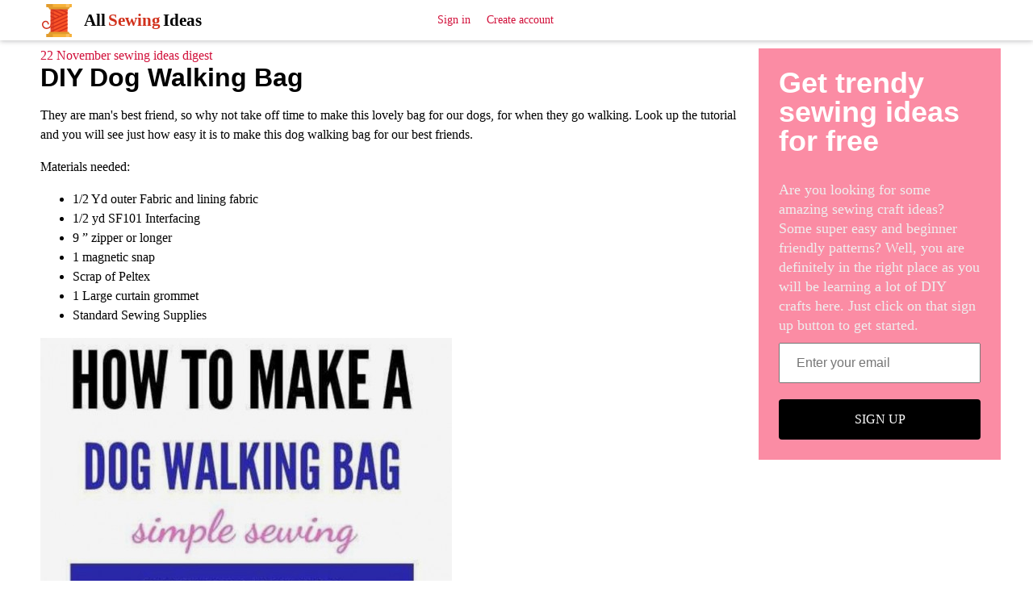

--- FILE ---
content_type: text/html; charset=utf-8
request_url: https://www.allsewingideas.com/102-diy-dog-walking-bag.html
body_size: 11919
content:
<!DOCTYPE html>
<html>
<head>
<title>DIY Dog Walking Bag &mdash; All&lt;span style=&quot;color: #d1311c; padding: 0 3px;&quot;&gt;Sewing&lt;/span&gt;Ideas</title>
<meta http-equiv="Content-Type" content="text/html; charset=utf-8">
<meta property="og:title" content="DIY Dog Walking Bag &mdash; All&lt;span style=&quot;color: #d1311c; padding: 0 3px;&quot;&gt;Sewing&lt;/span&gt;Ideas" />
<meta name="csrf-token" content="313404914eee16687ff79a09e771c4d6f731ded9f6458236a2f0f27a20b37d02" />
<link rel="icon" type="image/vnd.microsoft.icon" href="/favicon.ico?2305152022072201" />
<link rel="apple-touch-icon" href="/apple-touch-icon.png" />
<meta name="viewport" content="width=device-width, initial-scale=1.0">	<meta property="og:image" content="https://www.allsewingideas.com/upload/000/u79/7/a/dd0cfe62.jpg"/>
	<meta property="og:url" content="https://www.allsewingideas.com/102-diy-dog-walking-bag.html"/>
	<link rel="canonical" href="https://www.allsewingideas.com/102-diy-dog-walking-bag.html"/>
	<link rel="search" type="application/opensearchdescription+xml" href="/search/opensearch" title="Search on All&lt;span style=&quot;color: #d1311c; padding: 0 3px;&quot;&gt;Sewing&lt;/span&gt;Ideas" />
	<link rel="stylesheet" type="text/css" href="/templates/m1/css/compiled.css?2305152022072201">
	<link rel="stylesheet" type="text/css" href="/templates/default/controllers/sportutils/sportutils.css?2305152022072201">
	<link rel="stylesheet" type="text/css" href="/wysiwyg/redactor/files/redactor.css?2305152022072201">
	<script src="/templates/m1/js/jquery.js?2305152022072201" ></script>
	<script src="/templates/m1/js/compiled.js?2305152022072201" ></script>
	<script src="/templates/m1/js/jquery-scroll.js?2305152022072201" ></script>
	<script src="/templates/m1/js/comments.js?2305152022072201" ></script>
	<script src="/templates/default/js/jquery-cookie.js?2305152022072201" ></script>
	<script src="/wysiwyg/redactor/files/redactor.js?2305152022072201" ></script>
	<script src="/templates/m1/js/files.js?2305152022072201" ></script>
	<script src="/wysiwyg/redactor/files/plugins/spoiler/spoiler.js?2305152022072201" ></script>
	<script src="/wysiwyg/redactor/files/plugins/smiles/smiles.js?2305152022072201" ></script>
<!--noindex--><script async src="https://pagead2.googlesyndication.com/pagead/js/adsbygoogle.js?client=ca-pub-6726270059683665"
     crossorigin="anonymous"></script><!--/noindex-->
</head>
<body id="desktop_device_type" class="columns2 controller-content uri-topics_102-diy-dog-walking-bag_html">
    <!--noindex--><!-- Yandex.Metrika counter -->
<script type="text/javascript" >
   (function(m,e,t,r,i,k,a){m[i]=m[i]||function(){(m[i].a=m[i].a||[]).push(arguments)};
   m[i].l=1*new Date();k=e.createElement(t),a=e.getElementsByTagName(t)[0],k.async=1,k.src=r,a.parentNode.insertBefore(k,a)})
   (window, document, "script", "https://mc.yandex.ru/metrika/tag.js", "ym");

   ym(82766686, "init", {
        clickmap:true,
        trackLinks:true,
        accurateTrackBounce:true
   });
</script>
<noscript><div><img src="https://mc.yandex.ru/watch/82766686" style="position:absolute; left:-9999px;" alt="" /></div></noscript>
<!-- /Yandex.Metrika counter --><!--/noindex-->                    



    

    
    <header  class="columns2">
        <div class="w flex">
                        <a id="logo" class="px0-m" href="/">
                <span >All<span style="color: #d1311c; padding: 0 3px;">Sewing</span>Ideas</span>
                
                
            </a>
            <!--noindex-->
                    <a rel="nofollow"  title="Sign in" class="mlauto key px10 menu l1" href="/auth/login"  target="_self">Sign in</a>
                <a rel="nofollow"  title="Create account" class="user_add px10 menu l1" href="/auth/register"  target="_self">Create account</a>
        <div class="spacer"></div>            <!--/noindex-->
        </div>
    </header>

    
    <div id="hmbg">
    </div>
    <div id="hm">
        <a id="hmlogo" href="#" onclick="return false;">All<span style="color: #d1311c; padding: 0 3px;">Sewing</span>Ideas</a>
            </div>

    
    
    <div class="show-bookmarks-urls" data-set-bookmarks-tags-url="/bookmarks/setbookmarktags" data-invert-url="/bookmarks/invertbookmarks" data-bookmarks-users-url="/bookmarks/getbookmarksusers"></div>


    
    <div id="layout">
        

                        
        
                

                <div id="main" class="flex">
            
            

                        <div id="main-center" class="w100p">
                
                
                

                 
                <div class="content_item_digest-link"><a href="/subscribe/digest/396">22 November sewing ideas digest</a></div><div class="show-voted-urls" data-addvote-url="/votes/add" data-getvoted-url="/votes/getvoted"></div><div class="show-bookmarks-urls" data-invert-url="/bookmarks/invertbookmarks" data-bookmarks-users-url="/bookmarks/
            getbookmarksusers"></div>



    <h1 class="content-item-h1 content-item-topics-h1 py0 my0">
        DIY Dog Walking Bag            </h1>
    






    <div class="content_item topics_item" cid="102">

        
            
            
                                                <div class="field ft_html f_content auto_field" >
                                                <div class="value">
                                                        <p>They are man's best friend,&nbsp;so why not take off time to make this lovely bag for our dogs, for when they go walking. Look up the tutorial and you will see just how easy it is to make this dog walking bag&nbsp;for our best friends.</p><p>Materials needed:</p><ul> <li>1/2 Yd outer Fabric and lining fabric</li><li>1/2 yd SF101 Interfacing</li><li>9 ” zipper or longer</li><li>1 magnetic snap</li><li>Scrap of Peltex</li><li>1 Large curtain grommet</li><li>Standard Sewing Supplies</li></ul><p><img src="/upload/000/u79/7/a/dd0cfe62.jpg"></p>
                        </div>
                    </div>

                                    <div class="field ft_url f_link auto_field" >
                                                <div class="value">
                                                        <a rel="noopener nofollow" target="_blank"  class="link-button" href="/redirect?url=https%3A%2F%2Fsewverycrafty.com%2Fhow-to-make-a-dog-walking-bag%2F">Click here to learn more</a>
                        </div>
                    </div>

                            
            
        
        
        
                    <div class="tags_bar">
                <a class="tags_bar_link" href="/tags/content-topics/dog">dog</a>, <a class="tags_bar_link" href="/tags/content-topics/easy+craft">easy craft</a>, <a class="tags_bar_link" href="/tags/content-topics/easy+diy">easy diy</a>            </div>
        
        
        
                    <div class="info_bar mt20 flex">
                                <div class="bar_item bar_votes flex lgray"><span class="icon like touch" onclick='icms.myvotes.add("topics", "votes", 102);'></span><span class="caption">Like!</span><span class="counter" onclick='icms.myvotes.showvoted("topics", "votes", 102);'></span></div>
                                                            <a class="bar_item bi_comments flex notu lgray" href="#comments" title="Comments">
                            <span class="icon comment"></span>
                            <span class="counter"></span>
                        </a>
                                    

                <div class="bar_item bar_bookmarks flex " onclick='icms.modal.openAjax("/auth/login");'><span class="icon bookmark  touch"></span><span class="caption">Add to bookmarks</span></div><div class="bar_item bar_bookmarks_set_tags hidden ml-20 button button-ok pointer" onclick='icms.bookmarks.setBookmarksTags(102, "topics", 0);'">Assign tags</div><div class="bar_item bar_bookmarks_tags oh autoh ml-20"></div>                                                                                                                                                </div>
            </div>

    




        <!--noindex-->
    <div class="flexwrap mt10" id="big-share-buttons" data-url="/tune/socialbuttonclick">
        <a class="facebook h-op8 h-op button mr10 mb10" rel="nofollow"  onclick="icms.tune.sharebuttonclick('facebook', 'topics', 102);" 
            href="https://www.facebook.com/sharer.php?src=sp&u=https%3A%2F%2Fwww.allsewingideas.com%2Ftopics%2F102-diy-dog-walking-bag.html&title=DIY Dog Walking Bag&description=They are man's best friend,&amp;nbsp;so why not take off time to make this lovely bag for our dogs, for when they go walking. Lo...&picture=https%3A%2F%2Fwww.allsewingideas.com%2Fupload%2F000%2Fu79%2F7%2Fa%2Fdd0cfe62.jpg&utm_source=share2"
            onclick="window.open(this.href, this.title); return false" target="_blank">Share on Facebook</a><a class="pinterest h-op8 h-op button mr10 mb10" rel="nofollow"  onclick="icms.tune.sharebuttonclick('pinterest', 'topics', 102);" target="_blank" href="https://pinterest.com/pin/create/button/?url=https%3A%2F%2Fwww.allsewingideas.com%2Ftopics%2F102-diy-dog-walking-bag.html&media=https://www.allsewingideas.com/upload/000/u79/7/a/dd0cfe62.jpg&description=DIY Dog Walking Bag" class="pin-it-button" count-layout="horizontal">Pin it!</a><a class="twitter h-op8 h-op button mr10 mb10" rel="nofollow"  onclick="icms.tune.sharebuttonclick('twitter', 'topics', 102);" target="_blank" href="http://www.twitter.com/share?url=https%3A%2F%2Fwww.allsewingideas.com%2Ftopics%2F102-diy-dog-walking-bag.html" class="twitter-button" count-layout="horizontal">Share on Twitter</a>    </div>
    <!--/noindex-->
    



<style>
    .rec-widget-dz {
        max-width: 640px;
        margin: 0 auto 0;
    }

    .rec-card
    {
        margin-bottom: 8px;
    }

    .rec-card a {
        border: 1px solid #EEE;
        border-radius: 20px;
        overflow: hidden;
    }

    .rec-card a:hover {
        border: 1px solid transparent;
    }

    .rec-widget-dz .rec-card .nopreview,
    .rec-widget-dz .rec-card .preview {
        height: 230px;
        width: 300px;
        flex-shrink: 0;
        background-size: cover;
    }

    .rec-widget-dz .rec-card .nopreview {
        background: rgb(238,238,238);
        background: linear-gradient(90deg, rgba(238,238,238,1) 0%, rgba(255,255,255,1) 35%, rgba(221,221,221,1) 100%);
    }

    .rec-card .flex 
    {
        align-items: flex-start;
    }

    .rec-card .title {
        font-size: 21px;
    }

    .rec-card .text-block
    {
        padding-left: 12px;
    }

    @media screen and (max-width: 700px) { 
        .rec-card {
            height: auto;
        }

        .rec-card .text-block {
            padding-bottom: 12px;
        }

        .rec-widget-dz .flex {
            flex-wrap: wrap;
        }
        
        .rec-widget-dz .rec-card .preview {
            width: 100%;
        }

    }
</style>

<div class="rec-widget-dz recomended-widget-topics">
    	<div class="flexwrap">
	<div class="w100p rec-card"><a  onclick="ym(82766686,'reachGoal','recomclick')"  class="flex w100p" href="/topics/924-how-to-make-a-dog-walking-bag.html"><div class="preview" style="background-image: url(https://www.allsewingideas.com/upload/000/u79/9/9/999560d5.jpg);"></div><div class="text-block"><div class="title c-black bold py10">How to Make a Dog Walking Bag</div><div class="gray content pb10">Hey guys.&nbsp; Today we are learning to make this amazing dog walking bag is perfect to take along when you are walking your dog.  It has enough room for your essentials and for those pickup bags tha...</div></div></a></div><div class="w100p rec-card"><a  onclick="ym(82766686,'reachGoal','recomclick')"  class="flex w100p" href="/topics/391-diy-dog-bed.html"><div class="preview" style="background-image: url(https://www.allsewingideas.com/upload/000/u79/1/9/1997c623.jpg);"></div><div class="text-block"><div class="title c-black bold py10">DIY Dog Bed</div><div class="gray content pb10">Oh, wow! This&nbsp;is just so super lovely and cosy. I wish I could be this little doggie here having a great time on its own soft dog bed, haha!&nbsp;The sewing is as easy as eating ice cream. Just f...</div></div></a></div><div class="w100p rec-card"><a  onclick="ym(82766686,'reachGoal','recomclick')"  class="flex w100p" href="/topics/328-easy-dog-sweater.html"><div class="preview" style="background-image: url(https://www.allsewingideas.com/upload/000/u79/0/3/03ea186b.jpg);"></div><div class="text-block"><div class="title c-black bold py10">Easy Dog Sweater</div><div class="gray content pb10">Yeah, we are coming to man's best friend. Let's take good care of our dogs by making this dog sweater not only to clothe but also to protect them against the cold weather while also making them look b...</div></div></a></div><div class="w100p rec-card"><a  onclick="ym(82766686,'reachGoal','recomclick')"  class="flex w100p" href="/topics/932-how-to-sew-a-dog-bandana.html"><div class="preview" style="background-image: url(https://www.allsewingideas.com/upload/000/u79/5/a/b2cc700b.jpg);"></div><div class="text-block"><div class="title c-black bold py10">How to Sew a Dog Bandana</div><div class="gray content pb10">Hi there guys. This Dog Bandana is a special free pattern and perfect if you ever need a quick project on the go, most especially if you are looking for one for your pet. This bandana is an easy, begi...</div></div></a></div><div class="w100p rec-card"><a  onclick="ym(82766686,'reachGoal','recomclick')"  class="flex w100p" href="/topics/1511-yoyo-plush-dog.html"><div class="preview" style="background-image: url(https://www.allsewingideas.com/upload/000/u79/f/6/f63e0e97.jpg);"></div><div class="text-block"><div class="title c-black bold py10">YoYo Plush Dog</div><div class="gray content pb10">The yo-yo plush dog is such a cute and super fun toy to have. This dog can be pulled, hugged, transformed into different positions and still come out looking beautiful. Your kids and grandkids will ab...</div></div></a></div><div class="w100p rec-card"><a  onclick="ym(82766686,'reachGoal','recomclick')"  class="flex w100p" href="/topics/154-cute-dragon-dog-costume.html"><div class="preview" style="background-image: url(https://www.allsewingideas.com/upload/000/u79/7/b/73dcdd8b.jpg);"></div><div class="text-block"><div class="title c-black bold py10">Cute Dragon Dog Costume</div><div class="gray content pb10">We don't have to wait until Halloween to drag out the costumes. Let's use the opportunity of this free sewing pattern to make this dragon dog costume for those beloved pets and know what, they will re...</div></div></a></div><div class="w100p rec-card"><a  onclick="ym(82766686,'reachGoal','recomclick')"  class="flex w100p" href="/topics/809-sew-the-adjustable-dog-collar.html"><div class="preview" style="background-image: url(https://www.allsewingideas.com/upload/000/u79/2/8/284c86e4.jpg);"></div><div class="text-block"><div class="title c-black bold py10">Sew an Adjustable Dog Collar</div><div class="gray content pb10">Hello guys. With all the amazing fabrics on the market, making your special pup a one-of-a-kind collar is a great way of bonding! Dogs surely love an owner who's willing to give them the best, that's ...</div></div></a></div><div class="w100p rec-card"><a  onclick="ym(82766686,'reachGoal','recomclick')"  class="flex w100p" href="/topics/1064-learn-how-to-sew-a-dog-bone-neck-pillow.html"><div class="preview" style="background-image: url(https://www.allsewingideas.com/upload/000/u79/5/f/5f1ba663.jpg);"></div><div class="text-block"><div class="title c-black bold py10">Learn how to sew a Dog Bone Neck Pillow</div><div class="gray content pb10">Howdy mates. Are we up for some rare crafts? Today's free project is really exciting, so don't miss it! The Dog Bone Neck Pillow is an awesome pattern to add to your skill collection. They are really ...</div></div></a></div><div class="w100p rec-card"><a  onclick="ym(82766686,'reachGoal','recomclick')"  class="flex w100p" href="/topics/1113-how-to-make-a-dog-bone-christmas-stocking.html"><div class="preview" style="background-image: url(https://www.allsewingideas.com/upload/000/u79/b/3/b3b19304.jpg);"></div><div class="text-block"><div class="title c-black bold py10">How to make a Dog Bone Christmas Stocking</div><div class="gray content pb10">Having a stockings hung up during Christmas is something almost every family do. It's just so fun making the Christmas stockings in multiple shapes. This year my kids and I decided to sew one for the ...</div></div></a></div><div class="w100p rec-card"><a  onclick="ym(82766686,'reachGoal','recomclick')"  class="flex w100p" href="/topics/796-snuffle-mat-dog-toy.html"><div class="preview" style="background-image: url(https://www.allsewingideas.com/upload/000/u79/4/9/41c5bd50.jpg);"></div><div class="text-block"><div class="title c-black bold py10">Snuffle Mat Dog Toy</div><div class="gray content pb10">Hey guys. Looking for a fun way to give your dog some food or treats&nbsp;or to slow down a speedy eater who inhales their kibble? Then you’ve gotta try this colorful homemade toy called a snuffle mat...</div></div></a></div><div class="w100p rec-card"><a  onclick="ym(82766686,'reachGoal','recomclick')"  class="flex w100p" href="/topics/681-diy-tote-bag.html"><div class="preview" style="background-image: url(https://www.allsewingideas.com/upload/000/u79/3/b/765f328d.jpg);"></div><div class="text-block"><div class="title c-black bold py10">DIY Tote Bag</div><div class="gray content pb10">Totes are the perfect everyday bag, they look good, can be easily washed, are sturdy and are super comfortable to carry. Most days, running errands and going shopping, I always have my tote bag by my ...</div></div></a></div><div class="w100p rec-card"><a  onclick="ym(82766686,'reachGoal','recomclick')"  class="flex w100p" href="/topics/1532-diy-the-reversible-bag.html"><div class="preview" style="background-image: url(https://www.allsewingideas.com/upload/000/u79/d/9/44f6f0c4.jpg);"></div><div class="text-block"><div class="title c-black bold py10">DIY The Reversible Bag</div><div class="gray content pb10">Hello friends! Let’s DIY the reversible bag that will be great for our kids and grandkids. They can carry their books, little essentials, toys and much more in this beautiful bag. The good news is tha...</div></div></a></div><div class="w100p rec-card"><a  onclick="ym(82766686,'reachGoal','recomclick')"  class="flex w100p" href="/topics/380-how-to-country-gent-tweed-coat-for-your-dog.html"><div class="preview" style="background-image: url(https://www.allsewingideas.com/upload/000/u79/1/1/1107794f.jpg);"></div><div class="text-block"><div class="title c-black bold py10">How To: Country Gent Tweed Coat for Your Dog</div><div class="gray content pb10">Yeah friends, it's a tweed coat for our great companion and friend. So,&nbsp;why don't you all make this lovely coat for your best pets. I'm sure they will definitely appreciate looking so good amongs...</div></div></a></div><div class="w100p rec-card"><a  onclick="ym(82766686,'reachGoal','recomclick')"  class="flex w100p" href="/topics/585-diy-clutch-bag.html"><div class="preview" style="background-image: url(https://www.allsewingideas.com/upload/000/u79/f/4/f440ced7.jpg);"></div><div class="text-block"><div class="title c-black bold py10">DIY Clutch Bag</div><div class="gray content pb10">I’m so happy to be able to share this amazing DIY with you all. From the title I’m sure you already guessed what we have on our table today. Well, it’s this beautiful clutch bag! Yay, so excited! Don’...</div></div></a></div><div class="w100p rec-card"><a  onclick="ym(82766686,'reachGoal','recomclick')"  class="flex w100p" href="/topics/548-diy-lunch-bag.html"><div class="preview" style="background-image: url(https://www.allsewingideas.com/upload/000/u79/e/d/ed70178c.jpg);"></div><div class="text-block"><div class="title c-black bold py10">DIY Lunch Bag</div><div class="gray content pb10">Hi friends. We all know lunch bags have become super expensive these days, so when the opportunity to get it cheaper comes your way, just grab it immediately.&nbsp;That's why you should treat this tut...</div></div></a></div><div class="w100p rec-card"><a  onclick="ym(82766686,'reachGoal','recomclick')"  class="flex w100p" href="/topics/1020-how-to-sew-the-diy-organizer-bag.html"><div class="preview" style="background-image: url(https://www.allsewingideas.com/upload/000/u79/6/e/6ea9cdf1.jpg);"></div><div class="text-block"><div class="title c-black bold py10">How to Sew a DIY Organizer Bag</div><div class="gray content pb10">Hello guys. Don't you just need that handbag that has alot of compartments sometimes. If you are in need of such, check out our latest DIY project. The DIY Organizer Bag is totally easy and cost effec...</div></div></a></div><div class="w100p rec-card"><a  onclick="ym(82766686,'reachGoal','recomclick')"  class="flex w100p" href="/topics/1195-how-to-sew-the-diy-tote-bag.html"><div class="preview" style="background-image: url(https://www.allsewingideas.com/upload/000/u79/5/a/5a0b5f72.jpg);"></div><div class="text-block"><div class="title c-black bold py10">How to sew the DIY Tote Bag</div><div class="gray content pb10">Are you always in need of a hand bag but they are just too expensive? Well, join us on this amazing journey and learn how to sew your very own hand made tote bag. You could sew as many as you want for...</div></div></a></div><div class="w100p rec-card"><a  onclick="ym(82766686,'reachGoal','recomclick')"  class="flex w100p" href="/topics/767-sew-the-diy-diaper-bag.html"><div class="preview" style="background-image: url(https://www.allsewingideas.com/upload/000/u79/b/d/010db385.jpg);"></div><div class="text-block"><div class="title c-black bold py10">Sew a DIY Diaper Bag</div><div class="gray content pb10">Hello guys. Want to make your very own first diaper bag? Dont get too disturbed, you have come just to the right place. Although most diaper bags look quite complex and hard to make, this DIY&nbsp;Dia...</div></div></a></div><div class="w100p rec-card"><a  onclick="ym(82766686,'reachGoal','recomclick')"  class="flex w100p" href="/topics/203-diy-travel-pouch-bag.html"><div class="preview" style="background-image: url(https://www.allsewingideas.com/upload/000/u79/4/5/c2c315d8.jpg);"></div><div class="text-block"><div class="title c-black bold py10">DIY Travel Pouch Bag</div><div class="gray content pb10">Gotta go for a night over? Then you should take a peep at the tutorial below, get your materials,&nbsp;follow the instructions&nbsp;and get yourself a cute and stylish travel pouch bag such as this on...</div></div></a></div><div class="w100p rec-card"><a  onclick="ym(82766686,'reachGoal','recomclick')"  class="flex w100p" href="/topics/917-diy-sling-bag.html"><div class="preview" style="background-image: url(https://www.allsewingideas.com/upload/000/u79/5/d/5daf1aa9.jpg);"></div><div class="text-block"><div class="title c-black bold py10">DIY Sling Bag</div><div class="gray content pb10">Hullo friends. Well here’s one for this designer’s Sling Bag, a casual lightweight purse or shoulder bag. With no extra materials like  hardware needed, it’s a great project for sewers on a budget. Th...</div></div></a></div><div class="w100p rec-card"><a  onclick="ym(82766686,'reachGoal','recomclick')"  class="flex w100p" href="/topics/751-sew-the-makeup-bag-diy.html"><div class="preview" style="background-image: url(https://www.allsewingideas.com/upload/000/u79/e/9/ed50f824.jpg);"></div><div class="text-block"><div class="title c-black bold py10">Sew the Makeup Bag Diy</div><div class="gray content pb10">Hii ladies. Crafting your own bags is a great way of kick starting your own sewing adventure. As they say, a&nbsp;girl can never have too&nbsp;many bags, especially when they are as stylish as the Mak...</div></div></a></div><div class="w100p rec-card"><a  onclick="ym(82766686,'reachGoal','recomclick')"  class="flex w100p" href="/topics/1281-how-to-sew-the-diy-travel-bag.html"><div class="preview" style="background-image: url(https://www.allsewingideas.com/upload/000/u79/9/b/c512656d.jpg);"></div><div class="text-block"><div class="title c-black bold py10">How to sew the DIY Travel Bag</div><div class="gray content pb10">Isn't this just so cute! You could also use multiple colours but I love pink. I had a few scraps of this fabric and decided to sew up this amazing DIY project. The DIY Makeup Bag is one accessory no l...</div></div></a></div><div class="w100p rec-card"><a  onclick="ym(82766686,'reachGoal','recomclick')"  class="flex w100p" href="/topics/88-diy-cosmetic-bag.html"><div class="preview" style="background-image: url(https://www.allsewingideas.com/upload/000/u79/f/0/41876873.jpg);"></div><div class="text-block"><div class="title c-black bold py10">DIY Cosmetic Bag</div><div class="gray content pb10">Hi there! Do you know that you can make this lovely purse yourself just by following the how-to guide below. It's a beautiful piece that adds a touch of class to an everyday attire. So why don't you g...</div></div></a></div><div class="w100p rec-card"><a  onclick="ym(82766686,'reachGoal','recomclick')"  class="flex w100p" href="/topics/351-diy-makeup-pouch-bag.html"><div class="preview" style="background-image: url(https://www.allsewingideas.com/upload/000/u79/d/f/df3082ab.jpg);"></div><div class="text-block"><div class="title c-black bold py10">DIY Makeup Pouch Bag</div><div class="gray content pb10">Hello, friends. Hope you are all doing amazing. Are you tired of your disorganized makeup? Are you looking for the&nbsp;perfect gift for that friend of yours? Is your makeup pouch nothing to write hom...</div></div></a></div><div class="w100p rec-card"><a  onclick="ym(82766686,'reachGoal','recomclick')"  class="flex w100p" href="/topics/1026-how-to-sew-a-diy-shoulder-bag.html"><div class="preview" style="background-image: url(https://www.allsewingideas.com/upload/000/u79/c/8/c8a1a9da.jpg);"></div><div class="text-block"><div class="title c-black bold py10">How to sew a Diy Shoulder Bag</div><div class="gray content pb10">Hey guys. Are you ready for today's amazing DIY project. Bag patterns this size are the best for keeping everything handy. The DIY Shoulder Bag is one of those. Very easy and simple to sew up, surely ...</div></div></a></div><div class="w100p rec-card"><a  onclick="ym(82766686,'reachGoal','recomclick')"  class="flex w100p" href="/topics/1340-how-to-sew-the-diy-laptop-bag.html"><div class="preview" style="background-image: url(https://www.allsewingideas.com/upload/000/u79/0/4/8886ebe2.jpg);"></div><div class="text-block"><div class="title c-black bold py10">How to sew the DIY Laptop Bag</div><div class="gray content pb10">What's up guys! Looking for new sewing patterns to work on? Well, I have just the right project to keep you busy. The DIY Laptop Bag is a sleek and stylish project you need to try out, they are really...</div></div></a></div><div class="w100p rec-card"><a  onclick="ym(82766686,'reachGoal','recomclick')"  class="flex w100p" href="/topics/69-diy-cute-little-bag.html"><div class="preview" style="background-image: url(https://www.allsewingideas.com/upload/000/u79/e/2/e240ba96.jpg);"></div><div class="text-block"><div class="title c-black bold py10">DIY Cute Little Bag</div><div class="gray content pb10">Hey&nbsp;there! How y'all doing today. Let's take a look at the tutorial for this cute little bag and you'll see it's far easier to make than you thought. Finish it and there you have your lunch bag o...</div></div></a></div><div class="w100p rec-card"><a  onclick="ym(82766686,'reachGoal','recomclick')"  class="flex w100p" href="/topics/1285-how-to-sew-the-diy-circle-bag.html"><div class="preview" style="background-image: url(https://www.allsewingideas.com/upload/000/u79/9/0/90e98f57.jpg);"></div><div class="text-block"><div class="title c-black bold py10">How to sew the DIY Circle Bag</div><div class="gray content pb10">Sewing stylish bags might be complex but they aren't impossible. I love sewing bags every weekend for different occasions. Tomorrow's occasion is a party with my friends, so I decided to sew up the DI...</div></div></a></div><div class="w100p rec-card"><a  onclick="ym(82766686,'reachGoal','recomclick')"  class="flex w100p" href="/topics/378-diy-bag-in-a-pocket.html"><div class="preview" style="background-image: url(https://www.allsewingideas.com/upload/000/u79/b/b/bb89a457.jpg);"></div><div class="text-block"><div class="title c-black bold py10">DIY Bag in a Pocket</div><div class="gray content pb10">Hi there. Learn how to make your own bag in a pocket easily and quickly and without any form of stress. This bag makes life easier for you because you get to take all your stuff with you as you move a...</div></div></a></div><div class="w100p rec-card"><a  onclick="ym(82766686,'reachGoal','recomclick')"  class="flex w100p" href="/topics/1337-how-to-sew-the-diy-crossbody-bag.html"><div class="preview" style="background-image: url(https://www.allsewingideas.com/upload/000/u79/9/d/9dd864b6.jpg);"></div><div class="text-block"><div class="title c-black bold py10">How to sew the DIY Crossbody Bag</div><div class="gray content pb10">Looking for something really professional and stylish? Well, you are just in luck as I have got the right DIY project for you. The DIY Crossbody Bag is one of a kind, really easy and quick to make, it...</div></div></a></div>	</div>
</div>



            <div id="comments_widget"         >
            


                                                                                                                                                                                                                            
                


    




    <div class="mfs1 fl3 bold mt10 mb10">No comments</div>         




    <div id="comments_add_link" class="hidden">
        <span class="ajaxlink button button-ok pointer mt20 mb20 h-op h-op7" onclick="return icms.comments.add()">Write a comment</span>
    </div>






    
    <div id="comments_add_form" class="bg-gray px10 pb10 w100p mb20 oh">
        <div class="preview_box"></div><form class="guestform pt10" action="/comments/submit" method="post" ><input type="hidden" class="form-control input" name="csrf_token" value="313404914eee16687ff79a09e771c4d6f731ded9f6458236a2f0f27a20b37d02" /><input type="hidden" class="form-control input" name="action" value="add" /><input type="hidden" class="form-control input" name="id" value="0" /><input type="hidden" class="form-control input" name="parent_id" value="0" /><input type="hidden" class="form-control input" name="tc" value="content" /><input type="hidden" class="form-control input" name="ts" value="topics" /><input type="hidden" class="form-control input" name="ti" value="102" /><input type="hidden" class="form-control input" name="tud" value="79" /><input type="hidden" class="form-control input" name="timestamp" value="1769104828" />
                    <div class="author_data">
                        <div class="name field">
                            <label>Your name:</label><input type="text" class="form-control input" name="author_name" value="" />
                        </div>
                        <div class="email field">
                            <label>E-mail for replies:</label><input type="text" class="form-control input" name="author_email" value="" />
                        </div>
                    </div><textarea name="content" class="form-control textarea imperavi_redactor" id="content" ></textarea>
                    <div class="buttons"><input class="button btn btn-secondary button-preview noborder button-ok" name="preview" value="Preview" onclick="icms.comments.preview()" type="button" /><input class="button btn btn-secondary noborder button-ok pointer" name="submit" value="Send" onclick="icms.comments.submit()" type="button" /><input class="button btn btn-secondary button-cancel noborder button-ok hidden" name="cancel" value="Cancel" onclick="icms.comments.restoreForm()" type="button" />
                    </div><div class="loading hidden">Loading...</div></form></div>
<div id="content-list-is" class="py10">
    <div id="comments_list" data-load-votes-url="/tune/getcommentvotes" data-load-parent-comment-url="/tune/getcommentparent">



        


            <div  style="clear: both;"><a name="comments-frame"></a></div>
            
            <script>var LANG_TUNE_COPY_LINK_TO_COMMENT_COPIED = 'Link Copied';</script>






        
    </div>
</div>


<div id="comments_urls" style="display: none"
        data-get-url="/comments/get"
        data-approve-url="/comments/approve"
        data-delete-url="/comments/delete"
        data-refresh-url="/tune/getcommentslist"
        data-track-url="/comments/track"
        data-rate-url="/tune/ratecomment"
></div>



        <script type="text/javascript">
            function ShowVotedUsers(cid, c)
            {
                var ct;
                if (c == 1) ct = 'positive';
                if (c == -1) ct = 'negative';
                var val=$("#comment_"+cid).find('.value.'+ct+' .users').html();
                if (val.length)
                {
                    icms.modal.openHtml(val, '');
                }
            }
        </script>
        
<script type="text/javascript">
    var LANG_SEND = 'Send';var LANG_SAVE = 'Save';var LANG_COMMENT_DELETED = 'Comment deleted';var LANG_COMMENT_DELETE_CONFIRM = 'Delete the comment from %s?';var LANG_MODERATION_REFUSE_REASON = 'What is the reason for the rejection?';    </script>





<script type="text/javascript">
    var LANG_SEND = 'Send';var LANG_SAVE = 'Save';var LANG_COMMENT_DELETED = 'Comment deleted';var LANG_COMMENT_DELETE_CONFIRM = 'Delete the comment from %s?';var LANG_MODERATION_REFUSE_REASON = 'What is the reason for the rejection?';        icms.comments.init({
        get:'/comments/get',
        approve:'/comments/approve',
        delete:'/comments/delete',
        refresh:'/comments/refresh',
        track:'/comments/track',
        rate:'/comments/rate'
        },{
        tc:'content',
        ts:'topics',
        ti:'102',
        tud:'79',
        timestamp:'1769104828'
        });
</script>        </div>
    



  <div id="most-popular-widget">
    <h2 id="most-popular">Most Popular</h2>
    <div class="popular-pages">
        <div class="grid are-images-unloaded">
          <div class="grid__col-sizer"></div>
          <div class="grid__gutter-sizer"></div>
        </div>

        <div class="page-load-status">
          <div class="loader-ellips infinite-scroll-request">
            <span class="loader-ellips__dot"></span>
            <span class="loader-ellips__dot"></span>
            <span class="loader-ellips__dot"></span>
            <span class="loader-ellips__dot"></span>
          </div>
          <p class="infinite-scroll-last"></p>
          <p class="infinite-scroll-error"></p>
        </div>
    </div>
  </div>

  <script type="text/javascript">

      var $grid = $('.grid').masonry({
        itemSelector: 'none', // select none at first
        columnWidth: '.grid__col-sizer',
        gutter: '.grid__gutter-sizer',
        percentPosition: true,
        stagger: 30,
        // nicer reveal transition
        visibleStyle: { transform: 'translateY(0)', opacity: 1 },

        hiddenStyle: { transform: 'translateY(100px)', opacity: 0 },
      });

      // get Masonry instance
      var msnry = $grid.data('masonry');

      // initial items reveal
      $grid.imagesLoaded( 
          function() {
            $grid.removeClass('are-images-unloaded');
            $grid.masonry( 'option', { itemSelector: '.grid_item' });
            var $items = $grid.find('.grid__item');
            $grid.masonry( 'appended', $items );
          });        




      function getScrollPath() {
          var url = '/tune/GetScrollPages?start=' + this.loadCount + '&rnd=' + $.now();
          return url;
      }

      //-------------------------------------//
      // init Infinte Scroll

      var $container = $('.grid').infiniteScroll({
        path: getScrollPath,
        append: '.grid_item',
        status: '.page-load-status',
        outlayer: msnry,
        history: false,
      });

      $container.on('append.infiniteScroll', function( event, response, path, items ) 
      {
          if (!items.length)
              $container.infiniteScroll('destroy');
      });
  </script>
  
                            </div>




                                <div id="main-right" class="pt10">
                        <!--noindex-->
                        <div class="subscribe-subscribe-form" id="sform-103" successtext="Thank You For Singing." errortext="We were unable to sign you up - please try again.">
<h2 class="title">Get trendy sewing ideas for free</h2><div class="text">Are you looking for some amazing sewing craft ideas? Some super easy and beginner friendly patterns? Well, you are definitely in the right place as you will be learning a lot of DIY crafts here. Just click on that sign up button to get started.</div><div class="message"></div>
<input class="email" type="email" name="email" required="" placeholder="Enter your email" />
<input type="hidden" name="utm_source" value="form-rightsidebar" /><input type="hidden" name="utm_medium" value="topics/102-diy-dog-walking-bag.html" /><input type="hidden" name="utm_campaign" value="" /><div class="button-submit">SIGN UP</div>	
</div>

<script type="text/javascript">
$("#sform-103 .email").keypress(function(event)
{
	var keycode = (event.keyCode ? event.keyCode : event.which);
    if(keycode == '13')
    {
    	$("#sform-103 .button-submit").click();
    }
});
$("#sform-103 .button-submit").click(function()
{
	if ($(this).hasClass('disabled'))
		return;

	var form = $(this).closest('.subscribe-subscribe-form'); 

	if (!form.find('.email').get(0).reportValidity())
		return;

	$(this).addClass('disabled');
	form.find('.message').hide();

	var data = new FormData();
	$.each(form.find('input'), function()
	{
		data.append($(this).attr('name'), $(this).val());
	});

    $.ajax({
        type: 'POST',
        url: "/subscribe/subscribebywidget",
        data: data,
        success: function(response) 
        {
        	if (response.error)
        	{
	            form.find('.message').show().removeClass('success').addClass('error').html(form.attr('errortext'));
				form.find('.button-submit').removeClass('disabled');        		
        	}
        	else
        	{
	        	form.find('.message').show().removeClass('error').addClass('success').html(form.attr('successtext'));
	        	form.find('.email').hide();
	        	form.find('.button-submit').hide();
	        }
        },
        error: function(response) {
            form.find('.message').show().removeClass('success').addClass('error').html(form.attr('errortext'));
			form.find('.button-submit').removeClass('disabled');
        },
        processData: false,
        contentType: false,
        dataType: 'json',
    });	
});
</script>                        <!--/noindex-->
                    </div>
                            </div>     </div>


        




            <footer>
        <div class="w">
                                    <div class="footeritem" id="copyright">
                All<span style="color: #d1311c; padding: 0 3px;">Sewing</span>Ideas                &copy;
                2026            </div>
            <div class="footeritem" id="info">
                            </div>
        </div>
    </footer>








    






        
    
			<script type="text/javascript">
				var isModalWindowShown = false;
		
						setTimeout("ModalWindowGetCode1769104828();", 5000);
					
				function ShowModalWindowContent1769104828(content, s_id, hash)
				{
					$(content).prependTo("body");

					if (s_id && hash)
					{
						$.post("/subscribe/modalwindowview", {s_id: s_id, hash: hash});
					}
				}

				function ModalWindowGetCode1769104828()
				{
					if (isModalWindowShown)
						return;

					isModalWindowShown = true;

				    $.ajax({
				        type: "POST",
				        url: "/subscribe/getmodalwindow",
				        data:
				        	{
				        		ref: "",
				        		utm_source: "www.allsewingideas.com",
				        		utm_medium: "popup",
				        		utm_campaign: "",
				        		utm_content: "",
				        		utm_term: "",
				        		
				        		
				        	},
				        success: function(response)
				        {
				        	
				        	if (response.delay)
				        	{
				        		setTimeout(ShowModalWindowContent1769104828, (response.delay * 1000), response.html, response.lstat_id, response.hash);
				        		return;
				        	}
				        	ShowModalWindowContent1769104828(response.html, 0, 0);
				        },
						dataType: "json",
					});

				}
			</script>    
    <div class="scrollUp" style="display: none;">↑</div>
    <div id="language-items" data-bookmarks-add-error="Bookmark error" data-bookmarks-added="Added to bookmarks" data-bookmarks-removed="Deleted from bookmarks" data-bookmarks-your-tags="Your tags" data-bookmarks-set-tags-title="Type the tags separated by commas" data-bookmarks-set-tags-okbtn="Save" data-bookmarks-set-tags-cancelbtn="Cancel" data-bookmarks-save-tags-error="Tags saving error" data-bookmarks-save-tags-ok="Tags are saved" ></div>
    	
        <script type="text/javascript">
            var redactor_global_options = {};
            function init_redactor (dom_id){
                var imperavi_options = {};
                if(redactor_global_options.hasOwnProperty('field_'+dom_id)){
                    imperavi_options = redactor_global_options['field_'+dom_id];
                } else if(redactor_global_options.hasOwnProperty('default')) {
                    imperavi_options = redactor_global_options.default;
                }
                icms.files.url_delete = '/files/delete';
                imperavi_options.imageDeleteCallback = function (element){
                    if(confirm('Delete the image from the server?')){
                        icms.files.deleteByPath($(element).attr('src'));
                    }
                };
                $('#'+dom_id).redactor(imperavi_options);
                icms.forms.addWysiwygsInsertPool(dom_id, function(field_element, text){
                    $('#'+field_element).redactor('set', text);
                    $('#'+field_element).redactor('focus');
                });
                icms.forms.addWysiwygsAddPool(dom_id, function(field_element, text){
                    $('#'+field_element).redactor('insertText', text);
                });
            }
        </script>

        
	
        <script type="text/javascript">
                            redactor_global_options['field_content'] = {"minHeight":"200","toolbarFixedBox":1,"plugins":["spoiler","smiles"],"smilesUrl":"\/typograph\/get_smiles","buttonSource":false,"buttons":["html","undo","redo","bold","italic","deleted","unorderedlist","orderedlist","outdent","indent","image","video","table","link","alignment"],"convertVideoLinks":1,"convertDivs":null,"autoresize":1,"pastePlainText":null,"removeEmptyTags":1,"linkNofollow":1,"placeholder":"Add your comment here"};
                $(function(){
                    init_redactor('content');
                });
                    </script>

        






    <script type="text/javascript">
                function ToggleMobileMenu()
                {
                    $('#hmbg, #hm').toggleClass('v');
                    if ($('#hmbg').hasClass('v'))
                        $("body").css('overflow', 'hidden');
                    else
                        $("body").css('overflow', 'initial');
                }

                function ResizeMobileMenu()
                {
                }

                $("#hmbg, #hamburger, #hmlogo").click(function()
                {
                    ToggleMobileMenu();
                });
/*
                $(document).click(function (e) 
                {
                    if ($("#hamburger-menu").is(':visible'))
                    {
                        if ((!$(e.target).closest('#hamburger').length) &&
                            (!$(e.target).closest('#hamburger-menu').length))
                        {
                            ToggleMobileMenu();
                        }
                    }
                });

                $( window ).resize(function() {
                    ResizeMobileMenu();
                });*/
            </script>
                        <script type="text/javascript">
        var cDDMenu = null;
        var cDDBtn = null;

        function CDDHide()
        {
            cDDBtn.removeClass('expanded');
            cDDMenu.addClass('h');
            cDDBtn = null;
            cDDMenu = null;
        }

        $(document).on('click', '.dropdownmenu', function(event)
        {
            event.stopPropagation();

            menu = $("."+$(this).attr('menu'));

            if (cDDMenu && (!$(this).is(cDDBtn)))
                CDDHide();

            $(this).toggleClass('expanded');

            if ($(this).hasClass('expanded'))
            {
                if (menu) menu.removeClass('h');
                cDDMenu = menu;
                cDDBtn = $(this);
            }
            else
                CDDHide();
        });

        $(document).click(function (e) {
            if (cDDMenu)
            {
                if (!cDDMenu.is(e.target))
                {
                    if ($(e.target).hasClass('cbc'))
                    {
                        CDDHide();
                        return;
                    }
                    if (cDDMenu.has(e.target).length === 0) 
                        CDDHide();
                }
            }
        });        
    </script>
    </body>
</html>


--- FILE ---
content_type: text/html; charset=utf-8
request_url: https://www.google.com/recaptcha/api2/aframe
body_size: 268
content:
<!DOCTYPE HTML><html><head><meta http-equiv="content-type" content="text/html; charset=UTF-8"></head><body><script nonce="DyDebObBDQH9hkLM6e7Vlg">/** Anti-fraud and anti-abuse applications only. See google.com/recaptcha */ try{var clients={'sodar':'https://pagead2.googlesyndication.com/pagead/sodar?'};window.addEventListener("message",function(a){try{if(a.source===window.parent){var b=JSON.parse(a.data);var c=clients[b['id']];if(c){var d=document.createElement('img');d.src=c+b['params']+'&rc='+(localStorage.getItem("rc::a")?sessionStorage.getItem("rc::b"):"");window.document.body.appendChild(d);sessionStorage.setItem("rc::e",parseInt(sessionStorage.getItem("rc::e")||0)+1);localStorage.setItem("rc::h",'1769104832158');}}}catch(b){}});window.parent.postMessage("_grecaptcha_ready", "*");}catch(b){}</script></body></html>

--- FILE ---
content_type: text/css
request_url: https://www.allsewingideas.com/templates/m1/css/compiled.css?2305152022072201
body_size: 24210
content:
.alertify,
.alertify-show,
.alertify-log {
-webkit-transition: all 500ms cubic-bezier(0.175, 0.885, 0.320, 1.275);
-moz-transition: all 500ms cubic-bezier(0.175, 0.885, 0.320, 1.275);
-ms-transition: all 500ms cubic-bezier(0.175, 0.885, 0.320, 1.275);
-o-transition: all 500ms cubic-bezier(0.175, 0.885, 0.320, 1.275);
transition: all 500ms cubic-bezier(0.175, 0.885, 0.320, 1.275); /* easeOutBack */
}
.alertify-hide {
-webkit-transition: all 250ms cubic-bezier(0.600, -0.280, 0.735, 0.045);
-moz-transition: all 250ms cubic-bezier(0.600, -0.280, 0.735, 0.045);
-ms-transition: all 250ms cubic-bezier(0.600, -0.280, 0.735, 0.045);
-o-transition: all 250ms cubic-bezier(0.600, -0.280, 0.735, 0.045);
transition: all 250ms cubic-bezier(0.600, -0.280, 0.735, 0.045); /* easeInBack */
}
.alertify-log-hide {
-webkit-transition: all 500ms cubic-bezier(0.600, -0.280, 0.735, 0.045);
-moz-transition: all 500ms cubic-bezier(0.600, -0.280, 0.735, 0.045);
-ms-transition: all 500ms cubic-bezier(0.600, -0.280, 0.735, 0.045);
-o-transition: all 500ms cubic-bezier(0.600, -0.280, 0.735, 0.045);
transition: all 500ms cubic-bezier(0.600, -0.280, 0.735, 0.045); /* easeInBack */
}
.alertify-cover {
position: fixed; z-index: 99999;
top: 0; right: 0; bottom: 0; left: 0;
background-color:#000;
filter:alpha(opacity=0.5);
opacity:0.5;
}
.alertify-cover-hidden {
display: none;
}
.alertify {
position: fixed; z-index: 99999;
top: 50px; left: 50%;
width: 550px;
margin-left: -275px;
opacity: 1;
}
.alertify-hidden {
-webkit-transform: translate(0,-150px);
-moz-transform: translate(0,-150px);
-ms-transform: translate(0,-150px);
-o-transform: translate(0,-150px);
transform: translate(0,-150px);
opacity: 0;
display: none;
}
/* overwrite display: none; for everything except IE6-8 */
:root *> .alertify-hidden {
display: block;
visibility: hidden;
}
.alertify-logs {
position: fixed;
z-index: 5000;
bottom: 10px;
right: 10px;
width: 300px;
}
.alertify-logs-hidden {
display: none;
}
.alertify-log {
display: block;
margin-top: 10px;
position: relative;
right: -300px;
opacity: 0;
}
.alertify-log-show {
right: 0;
opacity: 1;
}
.alertify-log-hide {
-webkit-transform: translate(300px, 0);
-moz-transform: translate(300px, 0);
-ms-transform: translate(300px, 0);
-o-transform: translate(300px, 0);
transform: translate(300px, 0);
opacity: 0;
}
.alertify-dialog {
padding: 25px;
}
.alertify-resetFocus {
border: 0;
clip: rect(0 0 0 0);
height: 1px;
margin: -1px;
overflow: hidden;
padding: 0;
position: absolute;
width: 1px;
}
.alertify-inner {
text-align: center;
}
.alertify-text {
margin-bottom: 15px;
width: 100%;
-webkit-box-sizing: border-box;
-moz-box-sizing: border-box;
box-sizing: border-box;
font-size: 100%;
}
.alertify-buttons {
}
.alertify-button,
.alertify-button:hover,
.alertify-button:active,
.alertify-button:visited {
background: none;
text-decoration: none;
border: none;
/* line-height and font-size for input button */
line-height: 1.5;
font-size: 100%;
display: inline-block;
cursor: pointer;
margin-left: 5px;
}
@media only screen and (max-width: 680px) {
.alertify,
.alertify-logs {
width: 90%;
-webkit-box-sizing: border-box;
-moz-box-sizing: border-box;
box-sizing: border-box;
}
.alertify {
left: 5%;
margin: 0;
}
}
/**
* Default Look and Feel
*/
.alertify,
.alertify-log {
font-family: sans-serif;
}
.alertify {
background: #FFF;
border: 10px solid #333; /* browsers that don't support rgba */
border: 10px solid rgba(0,0,0,.7);
border-radius: 8px;
box-shadow: 0 3px 3px rgba(0,0,0,.3);
-webkit-background-clip: padding; /* Safari 4? Chrome 6? */
-moz-background-clip: padding; /* Firefox 3.6 */
background-clip: padding-box; /* Firefox 4, Safari 5, Opera 10, IE 9 */
}
.alertify-text {
border: 1px solid #CCC;
padding: 10px;
border-radius: 4px;
}
.alertify-button {
border-radius: 4px;
color: #FFF;
font-weight: bold;
padding: 6px 15px;
text-decoration: none;
text-shadow: 1px 1px 0 rgba(0,0,0,.5);
box-shadow: inset 0 1px 0 0 rgba(255,255,255,.5);
background-image: -webkit-linear-gradient(top, rgba(255,255,255,.3), rgba(255,255,255,0));
background-image: -moz-linear-gradient(top, rgba(255,255,255,.3), rgba(255,255,255,0));
background-image: -ms-linear-gradient(top, rgba(255,255,255,.3), rgba(255,255,255,0));
background-image: -o-linear-gradient(top, rgba(255,255,255,.3), rgba(255,255,255,0));
background-image: linear-gradient(top, rgba(255,255,255,.3), rgba(255,255,255,0));
}
.alertify-button:hover,
.alertify-button:focus {
outline: none;
background-image: -webkit-linear-gradient(top, rgba(0,0,0,.1), rgba(0,0,0,0));
background-image: -moz-linear-gradient(top, rgba(0,0,0,.1), rgba(0,0,0,0));
background-image: -ms-linear-gradient(top, rgba(0,0,0,.1), rgba(0,0,0,0));
background-image: -o-linear-gradient(top, rgba(0,0,0,.1), rgba(0,0,0,0));
background-image: linear-gradient(top, rgba(0,0,0,.1), rgba(0,0,0,0));
}
.alertify-button:focus {
box-shadow: 0 0 15px #2B72D5;
}
.alertify-button:active {
position: relative;
box-shadow: inset 0 2px 4px rgba(0,0,0,.15), 0 1px 2px rgba(0,0,0,.05);
}
.alertify-button-cancel,
.alertify-button-cancel:hover,
.alertify-button-cancel:focus {
background-color: #FE1A00;
border: 1px solid #D83526;
}
.alertify-button-ok,
.alertify-button-ok:hover,
.alertify-button-ok:focus {
background-color: #5CB811;
border: 1px solid #3B7808;
}
.alertify-log {
background: #1F1F1F;
background: rgba(0,0,0,.9);
padding: 5px 15px;
border-radius: 4px;
color: #FFF;
}
.alertify-log-error {
background: #FE1A00;
background: rgba(254,26,0,.9);
}
.alertify-log-success {
background: #5CB811;
background: rgba(92,184,17,.9);
}
.nyroModalBg {
position: fixed;
overflow: hidden;
top: 0;
left: 0;
height: 100%;
width: 100%;
background: #000;
opacity: 0.7;
z-index: 100;
}
.nmReposition {
position: absolute;
}
.nyroModalCloseButton {
top: 0px;
right: -60px;
width: 38px;
height: 38px;
text-indent: -9999em;
background: url("../images/modal/close.png");
z-index: 101;
}
.nyroModalTitle {
margin: 0;
top: -25px;
font-size: 1.4em;
color: #FFF;
z-index: 200;
padding: 0;
background: none;
border: 0;
height: 22px;
line-height: 22px;
white-space: nowrap;
text-overflow: ellipsis;
overflow: hidden;
}
.nyroModalCont {
position: absolute;
box-shadow:0 0 30px #000;
margin: 30px;
padding:0;
background: #fff;
z-index: 101;
box-sizing: border-box;
overflow: hidden;
}
.nyroModalMessage .nyroModalCont {
box-sizing: border-box;
max-width: calc(90% - 100px)!important;
}
.nyroModalCont .notice{
padding:20px;
color:#BDC3C7;
}
.nyroModalError {
border: 1px solid red;
color: red;
width: 250px;
height: 250px;
}
.nyroModalError div {
min-width: 0;
min-height: 0;
padding: 10px;
}
.nyroModalLink, .nyroModalDom, .nyroModalForm, .nyroModalFormFile {
position: relative;
max-width: 1000px;
box-sizing: border-box;
}
.nyroModalImage, .nyroModalSwf, .nyroModalIframe, .nyroModalIframeForm {
position: relative;
overflow: hidden;
box-sizing: border-box;
}
.nyroModalImage img {
vertical-align: top;
}
.nyroModalHidden {
left: -9999em;
top: -9999em;
}
.nyroModalLoad {
position: absolute;
width: 50px;
height: 50px;
padding: 0;
z-index: 200;
}
.nyroModalPrev, .nyroModalNext {
outline: none;
position: fixed;
top: 0;
height: 60%;
width: 150px;
min-height: 50px;
max-height: 300px;
cursor: pointer;
text-indent: -9999em;
transition: none;
}
.nyroModalPrev:after, .nyroModalNext:after {
content: '';
height: 32px;
width: 20px;
background-image: url(../images/modal/controls.png);
background-position: 0px 0;
position: absolute;
top: 50%;
margin-top: -16px;
opacity: 0.5;
}
.nyroModalImage .nyroModalPrev, .nyroModalImage .nyroModalNext {
height: 100%;
width: 40%;
max-height: none;
}
.nyroModalPrev {
left: 0;
}
.nyroModalNext {
right: 0;
}
.nyroModalPrev:after {
left: 30px;
}
.nyroModalNext:after {
right: 30px;
background-position: 0px -40px;
}
.nyroModalPrev:hover:after, .nyroModalNext:hover:after {
opacity: 1;
}
.sk-circle {
width: 50px;
height: 50px;
position: relative;
}
.sk-circle .sk-child {
width: 100%;
height: 100%;
position: absolute;
left: 0;
top: 0;
}
.sk-circle .sk-child:before {
content: '';
display: block;
margin: 0 auto;
width: 15%;
height: 15%;
background-color: #FFF;
border-radius: 100%;
-webkit-animation: sk-circleBounceDelay 1.2s infinite ease-in-out both;
animation: sk-circleBounceDelay 1.2s infinite ease-in-out both;
}
.sk-circle .sk-circle2 {
-webkit-transform: rotate(30deg);
-ms-transform: rotate(30deg);
transform: rotate(30deg); }
.sk-circle .sk-circle3 {
-webkit-transform: rotate(60deg);
-ms-transform: rotate(60deg);
transform: rotate(60deg); }
.sk-circle .sk-circle4 {
-webkit-transform: rotate(90deg);
-ms-transform: rotate(90deg);
transform: rotate(90deg); }
.sk-circle .sk-circle5 {
-webkit-transform: rotate(120deg);
-ms-transform: rotate(120deg);
transform: rotate(120deg); }
.sk-circle .sk-circle6 {
-webkit-transform: rotate(150deg);
-ms-transform: rotate(150deg);
transform: rotate(150deg); }
.sk-circle .sk-circle7 {
-webkit-transform: rotate(180deg);
-ms-transform: rotate(180deg);
transform: rotate(180deg); }
.sk-circle .sk-circle8 {
-webkit-transform: rotate(210deg);
-ms-transform: rotate(210deg);
transform: rotate(210deg); }
.sk-circle .sk-circle9 {
-webkit-transform: rotate(240deg);
-ms-transform: rotate(240deg);
transform: rotate(240deg); }
.sk-circle .sk-circle10 {
-webkit-transform: rotate(270deg);
-ms-transform: rotate(270deg);
transform: rotate(270deg); }
.sk-circle .sk-circle11 {
-webkit-transform: rotate(300deg);
-ms-transform: rotate(300deg);
transform: rotate(300deg); }
.sk-circle .sk-circle12 {
-webkit-transform: rotate(330deg);
-ms-transform: rotate(330deg);
transform: rotate(330deg); }
.sk-circle .sk-circle2:before {
-webkit-animation-delay: -1.1s;
animation-delay: -1.1s; }
.sk-circle .sk-circle3:before {
-webkit-animation-delay: -1s;
animation-delay: -1s; }
.sk-circle .sk-circle4:before {
-webkit-animation-delay: -0.9s;
animation-delay: -0.9s; }
.sk-circle .sk-circle5:before {
-webkit-animation-delay: -0.8s;
animation-delay: -0.8s; }
.sk-circle .sk-circle6:before {
-webkit-animation-delay: -0.7s;
animation-delay: -0.7s; }
.sk-circle .sk-circle7:before {
-webkit-animation-delay: -0.6s;
animation-delay: -0.6s; }
.sk-circle .sk-circle8:before {
-webkit-animation-delay: -0.5s;
animation-delay: -0.5s; }
.sk-circle .sk-circle9:before {
-webkit-animation-delay: -0.4s;
animation-delay: -0.4s; }
.sk-circle .sk-circle10:before {
-webkit-animation-delay: -0.3s;
animation-delay: -0.3s; }
.sk-circle .sk-circle11:before {
-webkit-animation-delay: -0.2s;
animation-delay: -0.2s; }
.sk-circle .sk-circle12:before {
-webkit-animation-delay: -0.1s;
animation-delay: -0.1s; }
@-webkit-keyframes sk-circleBounceDelay {
0%, 80%, 100% {
-webkit-transform: scale(0);
transform: scale(0);
} 40% {
-webkit-transform: scale(1);
transform: scale(1);
}
}
@keyframes sk-circleBounceDelay {
0%, 80%, 100% {
-webkit-transform: scale(0);
transform: scale(0);
} 40% {
-webkit-transform: scale(1);
transform: scale(1);
}
}
@media screen and (max-width: 640px) {
.nyroModalCont{
margin: 30px 15px;
}
.nyroModalCloseButton {
top: -30px;
right: 0;
width: 25px;
height: 25px;
background-size:cover;
z-index:201;
}
.nyroModalTitle {
font-size:14px;
padding:0 60px 0 0;
}
.nyroModalMessage .nyroModalCont {
max-width: calc(100% - 30px) !important;
margin:30px 0 15px !important;
}
.nyroModalMessage .nyroModalCont.nyroModalImg{
margin:0 !important;
}
.nyroModalMessage .nyroModalTitle {
font-size:22px;
padding:0;
}
.nyroModalMessage .nyroModalImage img {
max-width:100%;
max-height:100%;
margin:auto;
}
}
html, body{
width: 100%;
height: 100%;
}
body {
margin:0;
padding:0;
font-size: 14px;
font-family: 'PT Sans',sans-serif;
color: #000;
}
*, :after, :before {
box-sizing: border-box;
}
header, footer
{
width: 100%;
}
header > .w, footer > .w, #layout {
max-width: 1200px;
margin: 0 auto 0;
}
header #hamburger{
padding: 8px 16px;
cursor: pointer;
}
a {
text-decoration: none;
}
table {
border-spacing: 0;
}
#layout{
margin-top: 50px;
transition-duration: 0.2s;
transition-property: padding;
position: relative;
}
h1{
font-size: 32px;
font-weight: bold;
}
h2,
a.h2{
font-size: 24px;
font-weight: bold;
}
h3{
font-size: 21px;
font-weight: bold;
}
body > header{
height: 50px;
line-height: 50px;
color: #000;
position: fixed;
top: 0;
z-index: 100000;
}
body > header .w {
height: 50px;
width: 100%;
position: relative;
}
body > header a#logo {
display: inline-block;
height: 50px;
line-height: 50px;
color: #000;
text-decoration: none;
font-size: 26px;
font-weight: bold;
padding: 0 10px;
}
body > header .w .spacer {
margin: auto;
}
body > header .w .icon {
margin: 0 10px 0 0;
}
.bold {
font-weight: bold;
}
.flex {
display: flex;
}
.fs0 {
flex-shrink: 0;
}
.flexwrap {
display: flex;
flex-wrap: wrap;
}
.jcfe {
justify-content: flex-end;
}
.acenter {
align-items: center;
}
.img-thumbnail {
display: block;
}
#layout #main-left, #layout #main-center, #main-right {
}
#layout #main-center{
padding: 10px;
font-size: 16px;
}
.fl8 {
font-size: 32px;
}
.fl3 {
font-size: 27px;
}
.fl2 {
font-size: 24px;
}
.fl1 {
font-size: 21px;
}
.fs1 {
font-size: 14px;
}
.fs2 {
font-size: 12px;
}
.fs3 {
font-size: 11px;
}
.fwn {
font-weight: normal;
}
#layout #main-left {
width: 200px;
flex-shrink: 0;
}
#layout #main-right {
width: 300px;
flex-shrink: 0;
}
#hmbg
{
display: none;
height: 100%;
overflow: hidden;
position: fixed;
top: 0;
width: 100%;
z-index: 100001;
}
#hmbg.v {
display: block;
background-color: rgba(0, 0, 0, 0.5);
}
#hm {
background-color: #fff;
height: 100%;
font-size: 16px;
left: -250px;
outline: none;
overflow-y: scroll;
position: fixed;
top: 0;
transition: left 0.5s;
width: 250px;
z-index: 100002;
}
#hm.v{
left: 0px;
}
#hm #hmlogo {
display: block;
height: 50px;
line-height: 50px;
color: #000;
text-decoration: none;
font-size: 26px;
font-weight: bold;
margin-left: 15px;
}
#hm .catslite
{
}
.block {
display: block;
}
.t-center {
text-align: center;
}
.t-left {
text-align: left;
}
.t-right {
text-align: right;
}
.f-left {
float: left;
}
.f-right {
float: right;
}
.oyscroll {
overflow-y: scroll;
}
#hm img,
#layout #main-left img,
#layout #main-right img,
#layout #main-center img,
#layout #main-center iframe
{
max-width: 100%;
}
.popup
{
background: #fff;
border: 1px solid #ccc;
border-color: rgba(0,0,0,.2);
color: #000;
-webkit-box-shadow: 0 2px 10px rgb(0 0 0 / 20%);
box-shadow: 0 2px 10px rgb(0 0 0 / 20%);
z-index: 1000;
}
.btn-primary,
.btn-secondary,
.noborder {
border: 0;
}
.popup.bubble {
margin-top: 10px;
}
.bubble[arrow-alignment^="top"]:before {
content: '';
position: absolute;
width: 10px;
height: 10px;
top: -5px;
background: #fff;
-webkit-transform: rotate(45deg);
transform: rotate(45deg);
-webkit-box-shadow: -1px -1px 0 0 rgb(0 0 0 / 7%);
box-shadow: -1px -1px 0 0 rgb(0 0 0 / 7%);
}
.bubble[arrow-alignment$="left"]:before {
left: 10px;
}
.bubble[arrow-alignment$="right"]:before {
right: 10px;
}
.button {
line-height: 32px;
height: 32px;
display: inline-block;
border-radius: 4px;
text-decoration: none;
text-align: center;
padding: 0 10px;
}
.button-cancel,
.button-gray {
background-color: #EEE;
color: #000;
}
.button-dgray {
background-color: #AAA;
color: #FFF;
}
.button-submit,
.button-ok {
background-color: #2980b9;
color: #FFF;
}
.button-red {
background-color: #C00;
color: #FFF;
}
.button.disabled {
background-color: #AAA;
color: #666;
}
.button .arrow {
display: inline-block;
}
.button.dropped .arrow {
transform: rotateZ(180deg);
}
.important-button {
background-color: #54a22c;
color: #FFF;
padding: 0 10px;
}
.important-button:hover {
color: #FFF;
background-color: #67c837;
}
.button-ok:hover {
color: #FFF;
background-color: #3f99d5;
}
.abs {
position: absolute;
}
.rel {
position: relative;
}
.my0 {
margin-top: 0;
margin-bottom: 0;
}
.my10 {
margin-top: 10px;
margin-bottom: 10px;
}
.my20 {
margin-top: 20px;
margin-bottom: 20px;
}
.mx10 {
margin-left: 10px;
margin-right: 10px;
}
.ml5 {
margin-left: 5px;
}
.mlauto {
margin-left: auto;
}
.mrauto {
margin-right: auto;
}
.mtauto {
margin-top: auto;
}
.mt0 {
margin-top: 0;
}
.mt5 {
margin-top: 5px;
}
.mt10 {
margin-top: 10px;
}
.mt20 {
margin-top: 20px;
}
.mb0 {
margin-bottom: 0px;
}
.mb5 {
margin-bottom: 5px;
}
.mb10 {
margin-bottom: 10px;
}
.mb20 {
margin-bottom: 20px;
}
.mb30 {
margin-bottom: 30px;
}
.mb40 {
margin-bottom: 40px;
}
.mr0 {
margin-right: 0;
}
.ml0 {
margin-left: 0px;
}
.ml10 {
margin-left: 10px;
}
.ml20 {
margin-left: 20px;
}
.ml30 {
margin-left: 30px;
}
.ml40 {
margin-left: 40px;
}
.mt-10 {
margin-top: -10px;
}
.ml-10 {
margin-left: -10px;
}
.ml-20 {
margin-left: -20px;
}
.mr-10 {
margin-right: -10px;
}
.mr-10 {
margin-right: -10px;
}
.mr10 {
margin-right: 10px;
}
.mr20 {
margin-right: 20px;
}
.mr30 {
margin-right: 30px;
}
.mr40 {
margin-right: 40px;
}
.p0 {
padding: 0;
}
.p5 {
padding: 5px;
}
.p10 {
padding: 10px;
}
.pt10 {
padding-top: 10px;
}
.pb0 {
padding-bottom: 0;
}
.pb10 {
padding-bottom: 10px;
}
.pb20 {
padding-bottom: 20px;
}
.px5 {
padding-left: 5px;
padding-right: 5px;
}
.px10 {
padding-left: 10px;
padding-right: 10px;
}
.px20 {
padding-left: 20px;
padding-right: 20px;
}
.py10 {
padding-top: 10px;
padding-bottom: 10px;
}
.py20 {
padding-top: 20px;
padding-bottom: 20px;
}
.pl10 {
padding-left: 10px;
}
.pl20 {
padding-left: 20px;
}
.pl25 {
padding-left: 25px;
}
#layout #main-left #left-sticky,
#layout #main-right #right-sticky {
position: sticky;
position: -webkit-sticky;
top: 60px;
}
.clearul,
#breadcrumbs ol
{
list-style-type: none;
padding: 0;
margin: 0;
}
#breadcrumbs ol a {
color: #888;
text-decoration: none;
}
#breadcrumbs ol li {
display: inline;
}
#breadcrumbs ol li:not(:last-child):after {
content: "/";
margin: 0 5px;
color: #888;
}
.w32 {
width: 32px;
}
.mw32 {
max-width: 32px !important;
}
.w48 {
width: 48px;
}
.w100p {
width: 100%;
}
.w32 {
width: 32px;
}
.w64 {
width: 64px;
}
.w100 {
width: 100px;
}
.w200 {
width: 200px;
}
.w300 {
width: 300px;
}
.col-d-10p {
width: 10%;
}
.col-d-12p {
width: 12.5%;
}
.col-d-16p {
width: 16.6%;
}
.col-d-20p {
width: 20%;
}
.col-d-25p {
width: 25%;
}
.col-d-33p {
width: 33.3%;
}
.col-d-50p {
width: 50%;
}
.h-op1 {
opacity: 0.1;
}
.h-op2 {
opacity: 0.2;
}
.h-op3 {
opacity: 0.3;
}
.h-op5 {
opacity: 0.5;
}
.h-op6 {
opacity: 0.6;
}
.h-op7 {
opacity: 0.7;
}
.h-op8 {
opacity: 0.8;
}
.h-op9 {
opacity: 0.9;
}
.h-op:hover {
opacity: 1;
}
.h-ch-op7 a {
opacity: 0.7;
}
.h-ch-op8 a {
opacity: 0.8;
}
.h-ch-op9 a {
opacity: 0.9;
}
.h-ch-op a:hover {
opacity: 1;
}
.bw1 {
border-width: 1px;
}
.r4{
border-radius: 4px;
}
.r50p {
border-radius: 50%;
}
.oh {
overflow: hidden;
}
.bg-white {
background-color: #FFF;
}
.bg-blue {
background-color: #2980b9;
}
.bg-lblue {
background-color: #F4FAFC;
}
.bg-gray {
background-color: #EEE;
}
.bg-gray-hover:hover {
background-color: #EEE;
}
.c-white {
color: #FFF;
}
.c-black {
color: #000;
}
a.notu {
text-decoration: none;
}
.black {
color: #000;
}
a.black:hover {
color: #000;
}
.gray {
color: #666;
}
.lgray {
color: #AAA;
}
.info_bar .bar_item {
height: 32px;
line-height: 32px;
}
.h32 {
height: 32px;
}
.lh32 {
line-height: 32px;
}
.h42 {
height: 42px;
}
.lh42 {
line-height: 42px;
}
.lh15em {
line-height: 1.5em;
}
.info_bar .bar_item:not(:last-child) {
margin-right: 20px;
}
.info_bar .bar_item .caption {
display: none;
}
.info_bar .bar_item .touch {
cursor: pointer;
}
.tags_bar_link {
color: #888;
text-decoration: none;
margin: 10px 0;
}
.scrollUp {
position: fixed;
right: 5px;
bottom: 5px;
background-color: #FFF;
color: #7f7f7f;
z-index: 9999;
cursor: pointer;
padding: 2px 15px 0;
font-size: 16px;
text-transform: uppercase;
text-align: center;
font-weight: bold;
-moz-box-shadow: 0 0 10px 0 rgba(0,0,0,.2);
-webkit-box-shadow: 0 0 10px 0 rgb(0 0 0 / 20%);
box-shadow: 0 0 10px 0 rgb(0 0 0 / 20%);
-webkit-border-radius: 5px;
border-radius: 5px;
height: 42px;
line-height: 42px;
}
.pagebar_pages span, .pagebar_pages a {
}
.pagebar_nav, .pagebar_notice {
display: none;
}
.clear {
clear: both;
}
.maxh6em {
max-height: 6em;
}
.hidden,
.popup.h
{
display: none;
}
.btn-primary,
.btn-secondary,
.pointer {
cursor: pointer;
}
.abs-right-top {
top: 32px;
right: 0;
}
.nyroModalBg
{
z-index: 200030;
}
.nyroModalTitle,
.nyroModalCloseButton,
.nyroModalCont
{
z-index: 200040;
}
.modal_padding {
padding: 10px;
box-sizing: border-box;
min-width: 460px;
}
.autoh {
height: auto !important;
}
.dots {
white-space: nowrap;
text-overflow: ellipsis;
}
.wscrollbar::-webkit-scrollbar {
-webkit-appearance: none;
width: 7px;
}
.wscrollbar::-webkit-scrollbar-thumb {
border-radius: 4px;
background-color: rgba(0,0,0,.5);
-webkit-box-shadow: 0 0 1px rgba(255,255,255,.5);
}
.unselectable {
-webkit-touch-callout: none;
-webkit-user-select: none;
-khtml-user-select: none;
-moz-user-select: none;
-ms-user-select: none;
user-select: none;
}
.centered-notification {
color: #ffffff;
background-color: rgba(0,0,0,0.8);
padding: 20px;
border-radius: 30px;
position: fixed;
top: 50%;
left: 50%;
width: 300px;
margin-top: -30px;
margin-left: -150px;
display: none;
text-align:center;
}
.bline {
border-bottom: 1px dotted #ccc;
}
.bline:last-child {
border-bottom: none;
}
.bb1gray {
border-bottom: 1px solid #EEE;
}
.o-1 {
order: -1;
}
.o10 {
order: 10;
}
.o11 {
order: 11;
}
.o12 {
order: 12;
}
.o13 {
order: 13;
}
.positive {
color: green;
}
.negative {
color: red;
}
.message_error {
color: #d0193b;
background-color: #fce7eb;
}
.message_warning {
color: #f5803e;
background-color: #fef0e8;
}
.message_info,
.message_success {
color: #00864e;
background-color: #ccf6e4;
}
.msg_overlay {
position: absolute;
width: 100%;
height: 100%;
background: #333;
opacity: 0.6;
top: 0;
left: 0;
z-index: 200030;
}
.confirm_wrap {
z-index: 200030;
position: absolute;
top: 50%;
left: 50%;
width: 360px;
height: 110px;
margin: -55px 0 0 -180px;
}
.confirm_wrap, .msg_overlay {
position: fixed;
}
#layout .vert-list {
}
.vert-list .sprt
{
content: " ";
display: block;
background: #dadce0;
height: 1px;
margin: 5px 0;
}
.vert-list a {
display: block;
padding: 8px 10px;
}
.vert-list a.s {
color: #000;
text-decoration: none;
font-weight: bold;
}
.vert-list a.l1{
}
.vert-list a.l2{
padding-left: 25px;
}
.vert-list a.l3{
padding-left: 45px;
}
.vert-list .counter{
float: right;
background-color: #C00;
color: #FFF;
font-size: 10px;
padding: 0px 5px;
border-radius: 10px;
margin-left: 20px;
}
.h-gray:hover{
background-color: #EEE;
}
.lined a {
background-color: #FAFAFA !important;
border-bottom: 1px solid #EEE;
}
.hor-list {
overflow: hidden;
}
.hor-list a
{
display: inline-block;
padding: 4px;
margin: 0 4px 4px 0;
}
.widget_tabbed {
margin-bottom: 10px;
background: #FFF;
}
#layout #main-right .widget_tabbed .tabs {
border-bottom: 1px solid #EEE;
margin: 0 0;
}
.widget_tabbed .tabs ul {
overflow: hidden;
line-height: 47px;
margin: 0;
padding: 0;
list-style: none;
}
.widget_tabbed .tabs ul li {
float: left;
line-height: 45px;
}
.widget_tabbed .tabs ul li a {
cursor: pointer;
display: block;
border-bottom: 3px solid transparent;
height: auto;
line-height: 30px;
padding: 0 5px;
color: #888;
}
.widget_tabbed .tabs ul li a:hover {
color: #000;
border-color: #EEE;
}
.widget_tabbed .tabs ul li a.active {
color: #000;
border-color: #7293b6;
}
.top-header-menu .dropdownmenu {
display: flex;
padding: 0 10px;
height: 50px;
cursor: pointer;
}
.top-header-menu .dropdownmenu .img-thumbnail{
height: 46px;
width: 46px;
box-sizing: border-box;
padding: 2px;
background-color: #FFF;
border: 1px solid #C00;
border-radius: 50%;
margin-top: 2px;
}
.top-header-menu .dropdownmenu .default_avatar.small{
line-height: 46px !important;
height: 46px;
width: 46px;
margin-top: 2px;
border-radius: 50%;
}
.dropdownmenu.expanded .arrow {
transform: rotateZ(180deg);
}
.top-header-menu .menu{
position: absolute;
top: 50px;
margin: 0;
right: 0;
padding: 0;
line-height: 1em;
overflow: scroll;
}
.birthdays-widget-active > a > .img-thumbnail,
.birthdays-widget-active > a > .default_avatar {
margin: 0 auto 5px;
}
.nyroModalData {
padding: 10px;
}
.ui_message {
padding: 15px;
margin-bottom: 20px;
background-color: #E4F1FE;
border-color: #2980b9;
border-width: 1px;
border-style: solid;
border-left-width: 10px;
color: #555;
}
.ui_message.ui_warning {
background-color: #FDE3A7;
border-color: #f39c12;
}
.ui_message.ui_error {
background-color: #F1A9A0;
border-color: #e74c3c;
}
.default_avatar {
position: relative;
font-style: normal;
font-weight: 300;
text-align: center;
text-transform: uppercase;
-webkit-font-smoothing: antialiased;
-moz-osx-font-smoothing: grayscale;
overflow: hidden;
display: block;
background: no-repeat center;
background-size: 1em;
}
.default_avatar img {
opacity: 0; display: block;
}
.default_avatar:before {
content: attr(data-letter);
display: block;
position: absolute;
left: 0;
right: 0;
margin-left: auto;
margin-right: auto;
}
.default_avatar.white_avatar_text:hover:after {
background: #000;
opacity: 0.4;
}
.default_avatar.black_avatar_text:after, .default_avatar.white_avatar_text:after {
transition: all 0.5s ease;
content: '';
position: absolute;
top: 0;
left: 0;
width: 100%;
height: 100%;
opacity: 0;
}
.default_avatar.black_avatar_text:hover:after {
background: #FFF;
opacity: 0.2;
}
.default_avatar.small {
width: 64px;
}
.default_avatar.micro
{
width: 32px;
}
.progress-bar
{
height: 20px; /* Can be anything */
position: relative;
padding: 3px;
box-shadow: inset 0 -1px 1px rgba(255,255,255,0.3);
}
.progress-bar .progress
{
display: block;
height: 100%;
border-top-right-radius: 5px;
border-bottom-right-radius: 5px;
border-top-left-radius: 5px;
border-bottom-left-radius: 5px;
background-color: rgb(43,194,83);
background-image: linear-gradient(
center bottom,
rgb(43,194,83) 37%,
rgb(84,240,84) 69%
);
box-shadow:
inset 0 2px 9px rgba(255,255,255,0.3),
inset 0 -2px 6px rgba(0,0,0,0.4);
position: relative;
overflow: hidden;
}
.user-profile-fields
{
padding: 0;
overflow: hidden;
}
.user-profile-fields .i
{
padding: 2px 5px 2px 33px;
background-size: 16px;
background-repeat: no-repeat;
background-position: 10px center;
color: #888;
}
.user-profile-fields .i span
{
border-bottom: 1px solid #88888833;
}
.user-profile-fields .i.filled
{
color: #6a8651;
}
.user-profile-fields .i.filled span
{
border-bottom: 1px solid #6a865133;
}
.user-profile-fields .i:hover span
{
color: #000;
border-bottom: 1px solid #000;
}
.user-profile-fields .i
{
background-image: url([data-uri]);
}
.user-profile-fields .i.filled
{
background-image: url([data-uri]);
}
.recomended-widget .nopreview,
.recomended-widget .preview {
background-color: #EEE;
margin-bottom: 10px;
width: 100%;
height: 120px;
background-repeat: no-repeat;
background-origin: content-box;
background-size: cover;
background-position: center center;
}
.widget.dashboard-panel {
box-shadow: 0 0 32px rgb(0 0 0 / 20%);
border-radius: 20px;
}
header .icon {
display: block;
width: 50px;
height: 50px;
background-repeat: no-repeat;
background-position: center;
position: relative;
}
header .icon .i {
display: none;
}
header .icon .counter {
position: absolute;
right: 4px;
bottom: 10px;
background: #C00;
color: #FFF;
height: 1.5em;
line-height: 1.5em;
font-size: 10px;
padding: 0 0.5em;
border-radius: 10px;
text-align: center;
}
.icon.messages {
background-image: url(../svg/mail.svg);
}
.icon.friends {
background-image: url(../svg/friends.svg);
}
.icon.notices {
background-image: url(../svg/bell.svg);
}
.icon.settings {
background-image: url(../svg/settings.svg);
}
.icon.search {
background-image: url(../svg/search.svg);
}
.icon.votes,
.icon.like {
background-image: url(../svg/like.svg);
}
.icon.like.voted {
background-image: url(../svg/liked.svg);
}
.icon.comment {
background-image: url(../svg/comment.svg);
}
.icon.bookmark {
background-image: url(../svg/bookmark.svg);
}
.icon.bookmark.added {
background-image: url(../svg/bookmarked.svg);
}
.icon.eye {
background-image: url(../svg/eye.svg);
}
.icon.complaint {
background-image: url(../svg/complaint.svg);
}
.icon.h-dots {
background-image: url(../svg/h-dots.svg);
}
.icon.thumbs-up {
background-image: url(../svg/thumbs-up.svg);
background-position: center 0;
}
.icon.thumbs-down {
background-image: url(../svg/thumbs-down.svg);
background-position: center 7px;
}
.icon.reply {
background-image: url(../svg/reply.svg);
background-position: center center;
}
.icon.rating {
background-image: url(../svg/star.svg);
background-position: 0 center;
background-repeat: no-repeat;
}
.icon.magic {
background-image: url(../svg/magic.svg);
background-position: 0 center;
background-repeat: no-repeat;
}
.button.icon {
background-repeat: no-repeat;
background-position: center;
position: relative;
}
header .icon.settings {
width: 32px;
}
.info_bar .bar_item .icon {
opacity: 0.4;
width: 32px;
height: 32px;
background-repeat: no-repeat;
background-position: center;
position: relative;
}
.icon32 {
opacity: 0.4;
width: 32px;
height: 32px;
display: inline-block;
background-repeat: no-repeat;
background-position: center;
position: relative;
}
.bgs32 {
background-size: 32px;
}
.bgs66p {
background-size: 66%;
}
.bgs75p {
background-size: 75%;
}
.bgs100p {
background-size: 100%;
}
.loader {
border: 2px solid rgba(0, 82, 236, 0.25);
border-top-color: #0052ec;
border-radius: 50%;
position: relative;
background-color: transparent;
animation: loader-rotate 1s linear infinite;
top: 50%;
margin: 0px;
}
@keyframes loader-rotate {
0% {
transform: rotate(0); }
100% {
transform: rotate(360deg); } }
#big-share-buttons a:not(:last-child) {
margin-right: 10px;
}
#big-share-buttons .ok {
color: #FFF;
background: #ff9f4d;
background: -moz-linear-gradient(top, #ff9f4d 0%, #f67822 100%);
background: -webkit-linear-gradient(top, #ff9f4d 0%,#f67822 100%);
background: linear-gradient(to bottom, #ff9f4d 0%,#f67822 100%);
filter: progid:DXImageTransform.Microsoft.gradient( startColorstr='#ff9f4d', endColorstr='#f67822',GradientType=0 );
border-bottom: 1px solid #ff9f4d;
color: #FFF;
}
#big-share-buttons .vk {
background-color: #4a76a8;
border-bottom: 1px solid #4872a3;
color: #FFF;
}
#big-share-buttons .facebook {
background-color: #3b5998;
background-image: linear-gradient(#4e69a2, #3b5998 50%);
border-bottom: 1px solid #133783;
color: #FFF;
}
#big-share-buttons .mailru {
background-color: #005ff9;
color: #FFF;
}
#big-share-buttons .pinterest {
background-color: #92121c;
background-repeat: no-repeat;
background-size: 34px;
background-position: 5px center;
color: #FFF;
}
#big-share-buttons .twitter {
background-color: #1da1f2;
color: #FFF;
}
form .field {
width: 100%;
margin-bottom: 10px;
}
form .field label {
color: #888;
width: 100%;
display: block;
padding-bottom: 2px;
}
form fieldset {
border: none;
padding: 10px 0 0;
}
form .field textarea.form-control,
form .field select.form-control,
form .field input.form-control {
color: #2C2D2E;
width: 100%;
border: 1px solid #e7eaf3;
border-radius: 6px;
margin: 0;
padding: 0 12px;
font-size: 15px;
background: #FFF;
box-sizing: border-box;
font-family: Helvetica, Arial, sans-serif;
}
form .field textarea.form-control {
padding-top: 5px;
padding-bottom: 5px;
}
form .field select.form-control,
form .field input.form-control {
height: 38px;
line-height: 38px;
}
form .field.field_error {
background-color: #fce7eb;
color: #d0193b;
padding: 5px;
border-radius: 6px;
}
form .field.field_error label {
font-weight: bold;
color: #000;
}
form .field.field_error .error_text {
margin-top: 5px;
margin-bottom: 10px;
}
form .form-tabs > .tab {
margin-bottom: 20px;
}
.tabs-menu {
margin-bottom: 30px;
}
.tabs-menu > ul
{
clear: both;
height: auto;
list-style-type: none;
padding: 0;
margin: 0;
border-bottom: 1px solid #EEE;
display: flex;
flex-wrap: wrap;
}
.tabs-menu .tabbed li a
{
border: 0;
border-bottom: 4px solid #FFF;
padding: 15px 10px;
text-decoration: none;
color: #000;
line-height: 30px;
display: block;
}
.tabs-menu .tabbed li a .counter {
color: #AAA;
}
.tabs-menu .tabbed li a:hover
{
background-color: inherit;
}
.tabs-menu .tabbed li a:hover
{
color: #377dff;
}
.tabs-menu .tabbed li.active a,
.tabs-menu .tabbed li.active a:hover
{
border: 0;
border-bottom: 4px solid #377dff;
color: #377dff;
}
.widget_image_single .preview,
.widget_image_multi .preview {
margin-bottom: 5px;
padding: 4px;
border: solid 1px #DDD;
border-radius: 3px;
overflow: hidden !important;
background-color: #EEE;
text-align: center;
}
.widget_image_multi .preview .im-b {
width: 256px;
float: left;
height: 294px;
overflow: hidden;
}
.widget_image_multi .preview .buttons-list {
overflow: hidden;
padding-bottom: 4px;
}
.widget_image_single .preview .textarea-block,
.widget_image_multi .preview .textarea-block {
margin-left: 256px;
padding: 0 5px 0 4px;
box-sizing: border-box;
}
.widget_image_single .preview .textarea-block textarea,
.widget_image_multi .preview .textarea-block textarea {
box-sizing: border-box !important;
box-shadow: inset 0 2px 8px #ddd !important;
padding: 5px !important;
border: 1px solid #CCC;
font-size: 18px;
width: 100%;
height: 294px;
}
.widget_image_multi .preview img {
cursor: move;
max-height: 100%;
width: 256px;
height: 256px;
}
.widget_image_multi .preview .buttons-list .image-delete {
float: right;
margin-right: 10px;
width: 32px !important;
height: 32px !important;
background: url([data-uri]) no-repeat center center !important;
background-size: 60% !important;
background-color: rgba(225, 225, 225, 0.8) !important;
border-radius: 4px !important;
cursor: pointer !important;
border: 1px solid #888;
}
.widget_image_multi .preview .buttons-list .rotate-left {
width: 32px !important;
height: 32px !important;
background: url([data-uri]) no-repeat center center !important;
background-size: 60% !important;
background-color: rgba(225, 225, 225, 0.8) !important;
border-radius: 4px !important;
cursor: pointer !important;
border: 1px solid #888;
float: left;
}
.widget_image_multi .preview .buttons-list .rotate-right {
float: left;
width: 32px !important;
height: 32px !important;
background: url([data-uri]) no-repeat center center !important;
background-size: 60% !important;
background-color: rgba(225, 225, 225, 0.8) !important;
border-radius: 4px !important;
cursor: pointer !important;
border: 1px solid #888;
}
.widget_image_multi .preview .upload-images-rotate1
{
-webkit-transform: rotate(90deg) !important;
-moz-transform: rotate(90deg) !important;
-ms-transform: rotate(90deg) !important;
-o-transform: rotate(90deg) !important;
transform: rotate(90deg) !important;
}
.widget_image_multi .preview .upload-images-rotate2
{
-webkit-transform: rotate(180deg) !important;
-moz-transform: rotate(180deg) !important;
-ms-transform: rotate(180deg) !important;
-o-transform: rotate(180deg) !important;
transform: rotate(180deg) !important;
}
.widget_image_multi .preview .upload-images-rotate3
{
-webkit-transform: rotate(270deg) !important;
-moz-transform: rotate(270deg) !important;
-ms-transform: rotate(270deg) !important;
-o-transform: rotate(270deg) !important;
transform: rotate(270deg) !important;
}
.widget_image_multi .preview .upload-images-rotate0
{
-webkit-transform: rotate(0deg) !important;
-moz-transform: rotate(0deg) !important;
-ms-transform: rotate(0deg) !important;
-o-transform: rotate(0deg) !important;
transform: rotate(0deg) !important;
}
.symbols_count {
font-size: 12px;
margin: 3px 0 0 0;
display: none;
}
.symbols_count .symbols_num {
background-color: #ecf0f1;
border: 1px solid #bdc3c7;
color: #2980b9;
cursor: pointer;
transition: opacity 0.3s;
}
.symbols_count > span {
display: inline-block;
padding: 2px 5px;
margin: 0 3px 0 0;
color: #7f8c8d;
}
@media screen and (max-width: 700px) {
.widget_image_multi .preview .im-b {
width: 100%;
float: none;
}
.widget_image_single .preview .textarea-block,
.widget_image_multi .preview .textarea-block {
margin-left: 0;
}
.widget_image_single .preview .textarea-block textarea, .widget_image_multi .preview .textarea-block textarea {
height: 120px;
}
}
.desktop-hidden {
display: none;
}
@media screen and (max-width: 1200px) {
#layout #main-right {
display: none;
}
}
@media screen and (max-width: 700px) {
.desktop-hidden {
display: block;
}
#layout #main-center{
width: 100%;
overflow: hidden;
margin: 0 !important;
}
.mobile-hidden
{
display: none !important;
}
.col-m-20p {
width: 20%;
}
.px0-m {
padding-left: 0 !important;
padding-right: 0 !important;
}
.px10-m {
padding-left: 10px !important;
padding-right: 10px !important;
}
.mx0-m {
margin-left: 0 !important;
margin-right: 0 !important;
}
.mx10-m {
margin-left: 10px !important;
margin-right: 10px !important;
}
.col-m-25p {
width: 25%;
}
.col-m-33p {
width: 33.3%;
}
.col-m-50p {
width: 50%;
}
.col-m-100p {
width: 100%;
}
.mo11 {
order: 11;
}
.mo12 {
order: 12;
}
.mo13 {
order: 13;
}
.mfl1 {
font-size: 21px;
}
.mfs1 {
font-size: 14px;
}
.mfs2 {
font-size: 12px;
}
.mfs3 {
font-size: 11px;
}
.mfwn {
font-weight: normal;
}
}
a {
color: blue;
}
a:hover {
color: red;
}
body > header{
box-shadow: 0 1px 6px 0 rgb(32 33 36 / 28%);
background-color: #FFF;
}
body > footer {
color: rgba(0,0,0,.54);
background: #f2f2f2;
padding: 15px 10px;
margin-top: 10px;
}
.birthdays-widget-active img.img-thumbnail,
#main-center #comments_list img.img-thumbnail.avatar,
#main-center .content_list_item .avatar img.img-thumbnail {
width: 64px;
height: 64px;
}
#main-right .ava img.img-thumbnail {
width: 32px;
height: 32px;
}
#main-center .content_list_item .image-preview img {
object-fit: cover;
max-width: 100%;
max-height: 600px;
object-fit: cover;
}
#layout #main-center {
}
/* Widgets layout =========================================================== */
.widget {
background:#FFF;
margin-bottom:10px;
position: relative;
}
.widget_ajax_wrap:last-child .widget:last-child {
margin-bottom: 0;
}
.widget_ajax_wrap {
position: relative;
box-sizing: border-box;
}
.widget > .title{
padding:0 15px;
height:47px;
line-height:47px;
background: #34495E;
font-weight: bold;
font-size:18px;
color:#FFF;
margin: 0;
}
.widget > .body{
padding:15px;
line-height: 20px;
}
.widget_text_block{
overflow: hidden;
}
aside .widget {
background: #FFF;
}
aside .widget > .title {
font-size:12px;
color:#FFF;
background: #34495E;
height:38px;
line-height:38px;
padding-right:5px;
}
/* Tabbed Widgets layout ==================================================== */
.widget_tabbed {
margin-bottom:10px;
background:#FFF;
}
.widget_tabbed .tabs ul,
.widget_tabbed .tabs ul li{
margin: 0; padding: 0; list-style: none;
}
.widget_tabbed .tabs ul {
overflow:hidden;
height:47px;
line-height:47px;
background: #34495E;
}
.widget_tabbed .tabs ul li {
float:left;
height:45px;
line-height:45px;
}
.widget_tabbed .tabs ul li a {
display:block;
height:47px;
line-height:47px;
font-size:14px;
padding:0 15px;
cursor: pointer;
color:#FFF;
}
.widget_tabbed .tabs ul li a.active {
background-color:#FFF;
color:#34495E;
}
.widget_tabbed .body {
padding:15px;
line-height: 20px;
box-sizing: border-box;
position: relative;
}
.widget_tabbed > .tabs .links, .widget > .title .links {
float:right;
font-size:13px;
padding-right:15px;
}
.widget > .title .links {
padding-right: 0;
}
aside .widget > .title .links {
padding-right: 5px;
}
.widget_tabbed > .tabs .links a, .widget > .title .links a {
display:inline;
padding: 3px 8px;
background: #27ae60;
color:#fff;
font-size: 12px;
font-weight: normal;
text-decoration: none;
margin: 0 5px 0 0;
}
.widget_tabbed > .tabs .links a:last-child, .widget > .title .links a:last-child {
margin-right: 0;
}
.widget_tabbed > .tabs .links a:hover, .widget > .title .links a:hover {
background:#2ecc71;
}
aside .widget_tabbed .tabs ul {
height:38px;
line-height:38px;
}
aside .widget_tabbed .tabs ul li.links{
height:25px;
line-height:25px;
padding-right:5px;
}
aside .widget_tabbed .tabs ul li a {
font-size:12px;
height:38px;
line-height:38px;
font-weight: bold;
}
aside .widget_tabbed > .tabs .links a {
background: #27ae60;
color:#fff;
font-size: 10px;
}
/* Widgets styles =========================================================== */
.widget_content_list { overflow: hidden; }
.columns-2 .widget_content_list .item { float:left; width:47%; }
.columns-2 .widget_content_list .item:nth-child(3) { clear:left; }
.columns-3 .widget_content_list .item { float:left; width:31%; }
.columns-3 .widget_content_list .item:nth-child(4) { clear:left; }
.columns-4 .widget_content_list .item { float:left; width:22%; }
.columns-4 .widget_content_list .item:nth-child(5) { clear:left; }
.widget_content_list .item { margin-bottom: 10px; overflow: hidden; }
.widget_content_list .item:last-child { margin-bottom: 0; }
.widget_content_list .item .image { float:left; margin-right: 10px; }
.widget_content_list .item .image img { display: block; }
.widget_content_list .item .info { }
.widget_content_list .item .title{ font-size:16px; margin-bottom: 3px; }
.widget_content_list .details { font-size:11px; color:#999; }
.widget_content_list .details a{ color:#BDC3C7; }
.widget_content_list .details a:hover{ color:#d35400; }
.widget_content_list .details span {padding-right: 5px;}
.widget_content_list .details span.comments {
padding-left:20px;
background: url("../images/icons/comment-small.png") no-repeat left center;
}
.widget_content_list.featured .item .title { font-size:14px; }
.widget_content_list.featured .item-first { float:left; margin-right:15px; width:33%; }
.widget_content_list.featured .item-first .image { margin-bottom: 5px; clear:both; width:100%; height:150px; }
.widget_content_list.featured .item-first .image a, .widget_content_list.featured .item-first .image > div { display:block; width:100%; height:100%; background-position: center; background-repeat: no-repeat; background-color:#bdc3c7; background-size: cover; }
.widget_content_list.featured .item-first .title { font-size:21px; margin-top:5px; line-height: 24px;}
.widget_content_list.featured .item-first .title a { color:#000; text-decoration: none; }
.widget_content_list.featured .item-first .read-more a {
display:inline-block;
clear:both;
background: #2980b9;
color:#FFF;
text-decoration: none;
padding:5px 10px;
margin-top: 10px;
}
.widget_content_list.featured .item-first .read-more a:hover { background:#3498db; }
.widget_content_list.tiles-big { margin-right: -15px; }
.widget_content_list.tiles-big .item .title { font-size:14px; }
.widget_content_list.tiles-big .item { float: left; margin-bottom: 15px; width: calc(25% - 15px); margin-right: 15px; box-sizing: border-box; }
.widget_content_list.tiles-big .item:nth-child(5),
.widget_content_list.tiles-big .item:nth-child(9),
.widget_content_list.tiles-big .item:nth-child(13),
.widget_content_list.tiles-big .item:nth-child(17),
.widget_content_list.tiles-big .item:nth-child(21),
.widget_content_list.tiles-big .item:nth-child(25) { clear:left; }
.widget_content_list.tiles-big .item .image { margin-bottom: 5px; clear:both; width:100%; height:100px; }
.widget_content_list.tiles-big .item .image a, .widget_content_list.tiles-big .item .image > div { display:block; width:100%; height:100%; background-position: center; background-repeat: no-repeat; background-color:#bdc3c7; background-size: cover; }
.widget_content_list.tiles-big .item .title { font-size:14px; margin-top:5px; }
.widget_content_list.tiles-big .item .title a { color:#000; text-decoration: none; }
.widget_content_list.tiles-big .item .title a:hover { color:#34495e; text-decoration: underline; }
.widget_content_list.tiles-small .item { margin:0; margin-right: 4px; margin-bottom: 4px; float:left; }
.widget_content_list.tiles-small .item .image { margin:0; }
.widget_content_list.compact .item { margin-bottom: 5px; }
.widget_content_list.compact .item:last-child { margin-bottom: 0; }
.widget_content_list.compact .item .title { font-size:13px; margin-bottom: 0; line-height: 15px; }
@media screen and (max-width: 480px) {
.widget_content_list .item, .widget_content_list.featured .item-first {
width: 100% !important;
}
}
/* ========================================================================== */
.widget_content_slider { overflow: hidden; position: relative;}
.widget_content_slider .slide {
overflow: hidden;
position: relative;
width: 100%;
}
.widget_content_slider > table {
width: 100%;
border-collapse: collapse;
border-spacing: 0;
min-height: 300px;
}
.widget_content_slider > table td,
.widget_content_slider > table th {
padding: 0;
}
.widget_content_slider .slide img {
display: none;
left: 0;
position: absolute;
top: 0;
width: 100%;
z-index: 1;
}
.widget_content_slider .slide img:first-child, .widget_content_slider img {
display:block;
}
.widget_content_slider .slide .heading {
background: rgba(0, 0, 0, 0.85);
display: block;
padding: 10px;
right: 0;
position:absolute;
left:0;
bottom:0;
z-index:2
}
.widget_content_slider .slide .heading h2,
.widget_content_slider .slide .heading .teaser{
display: inline-block;
margin:0;
color:#ecf0f1;
}
.widget_content_slider .slide .heading h2 {
font-size:14px;
font-weight: bold;
color:#f1c40f;
}
.widget_content_slider .slide .heading .teaser{
font-size:12px;
}
.widget_content_slider .slide .heading .teaser .date{
color: #7f8c8d;
padding-left: 10px;
}
.widget_content_slider .items {
background:#ecf0f1;
position: relative;
z-index: 2;
vertical-align: top;
}
.widget_content_slider .items .item {
overflow: hidden;
padding:10px;
font-size:12px;
line-height:15px;
cursor:pointer;
position:relative;
}
.widget_content_slider .items .item:hover {
background:#bdc3c7;
}
.widget_content_slider .items .item .title {
display:block;
vertical-align:middle;
color:#000;
}
.widget_content_slider .items .item.active {
background:#27ae60;
}
.widget_content_slider .items .item.active .title {
color:#FFF;
}
@media (max-width: 767px) {
.widget_content_slider .items .item .title {
display:none;
}
}
@media (min-width: 768px) {
.widget_content_slider .slide {
width: 70%;
}
.widget_content_slider .items {
width: 30%;
}
.widget_content_slider .items .item .image {
float:left; margin-right: 10px;
}
}
@media (min-width: 992px) and (max-width: 1199px) {
.widget_content_slider .items .item {
padding: 8px;
}
}
/* ========================================================================== */
.widget_activity_list { overflow: hidden; }
.widget_activity_list h4 { margin:0; margin-bottom: 5px; }
.widget_activity_list .item { margin-bottom: 15px; overflow: hidden; }
.widget_activity_list .item:last-child { margin-bottom: 0; }
.widget_activity_list .item > .image, .widget_comments_list .item .image { float:left; margin-right: 10px; position: relative; }
.widget_activity_list .item > .image img, .widget_comments_list .item .image img { display: block; border-radius: 50%; }
.widget_activity_list .item .info { line-height:17px; padding-top:2px; }
.widget_activity_list .item .title{ }
.widget_activity_list .item .title a.author{ color:#376499; }
.widget_activity_list .item .title a.author:hover{ color:#d35400; }
.widget_activity_list .item .details { font-size:11px; }
.widget_activity_list .item .details .date { color:#999; }
.widget_activity_list .item .details .reply {
padding-left: 5px;
}
.widget_activity_list .item .details .reply a {
padding-left: 20px;
background:url("../images/icons/comment-small.png") no-repeat left center;
color:#BDC3C7;
}
.widget_activity_list .item .details .reply a:hover {
color:#d35400;
}
.widget_activity_list .item .images { overflow: hidden; margin:10px 0; padding-left:48px; }
.widget_activity_list .item .images .image {
float:left; margin-right:2px;
display:block; overflow: hidden;
}
.widget_activity_list .item .images .image.more {
background: #ecf0f1;
text-align: center;
line-height: 64px;
font-size:18px;
}
.widget_activity_list .item .images .image.more a {
display:block; width: 64px; height:64px; overflow: hidden;
color:#7f8c8d;
text-decoration: none;
}
.widget_activity_list .item .images .image.more a:hover {
color:#2c3e50;
}
.widget_activity_list .item .actions {
float:right;
visibility: hidden;
}
.widget_activity_list .item:hover .actions {
visibility: visible;
}
.widget_activity_list .actions .delete{
display:inline-block;
width:16px;
height:16px;
background:url("../images/icons/delete.png") no-repeat center;
}
/* ========================================================================== */
.widget_comments_list { overflow: hidden; line-height: 20px; }
.widget_comments_list .item { margin-bottom: 15px; overflow: hidden; }
.widget_comments_list .item:last-child { margin-bottom: 0; }
.widget_comments_list .item .info { line-height:17px; padding-top:2px; }
.widget_comments_list .item .title a.author{ color:#376499; }
.widget_comments_list .item .title a.author:hover{ color:#d35400; }
.widget_comments_list .item .title a.subject{ padding-right: 5px; }
.widget_comments_list .item .date { font-size:11px; color:#999; padding-right: 5px; }
.widget_comments_list .item .text { color:#666; }
/* ========================================================================== */
.widget_profiles_list { overflow: hidden; }
.columns-2 .widget_profiles_list .item { float:left; width:50%; }
.columns-2 .widget_profiles_list .item:nth-child(3) { clear:left; }
.columns-3 .widget_profiles_list .item { float:left; width:33%; }
.columns-3 .widget_profiles_list .item:nth-child(4) { clear:left; }
.columns-4 .widget_profiles_list .item { float:left; width:25%; }
.columns-4 .widget_profiles_list .item:nth-child(5) { clear:left; }
.columns-2 .widget_profiles_list.list .item,
.columns-3 .widget_profiles_list.list .item,
.columns-4 .widget_profiles_list.list .item{
padding-right:10px;
}
.widget_profiles_list.list .item {
line-height:32px;
margin-bottom: 5px;
padding: 0 0 10px 0;
clear: both;
width: 100%;
box-sizing: border-box;
overflow: hidden;
}
.widget_profiles_list.list .item:last-child { margin-bottom: 0; }
.widget_profiles_list.list .item .image { float:left; margin-right: 10px; }
.widget_profiles_list .item .image img, .item-avatar > img { display: block; }
.widget_profiles_list.list .item .info { float:left; }
.widget_profiles_list.tiles .item, .widget_online_list .item, .widget_user_avatar .default_avatar { display:inline-block; }
.widget_profiles_list.list .item:last-child {
padding: 0;
}
.widget_profiles_list.list .item .field {
line-height: 18px;
}
/* ========================================================================== */
.widget_online_list { overflow: hidden; }
.widget_online_list .item-name {
padding-left:18px;
padding-right:2px;
background:url("../images/icons/user.png") no-repeat left center;
}
/* ========================================================================== */
.widget_content_tree ul{
margin:0;
padding:0;
}
.widget_content_tree li{
margin-left: 0px;
list-style: none;
padding-left:20px;
background: url("../images/icons/folder.png") no-repeat left center;
}
.folder_hidden { display: none; }
.widget_content_tree ul li.active > a:hover,
.widget_content_tree ul li.active > a { color:#000; text-decoration: none; }
/* ========================================================================== */
.widget_user_avatar .user_info {
overflow: hidden;
clear:both;
margin:-15px;
padding:6px;
margin-bottom: 10px;
background:#34495E;
}
.widget_user_avatar .user_info .avatar{
float:right;
}
.widget_user_avatar .user_info .name {
height:32px;
line-height: 32px;
padding-left:10px;
}
.widget_user_avatar .user_info .name a {
color:#FFF;
text-decoration: none;
font-size:12px;
font-weight: bold;
}
.widget_user_avatar {
position: relative;
}
header .widget_user_avatar {
margin-right: -14px;
}
header .widget_user_avatar .user_info {
float: right;
clear: none;
margin: 0;
background: none;
line-height: 50px;
height: 50px;
padding: 9px 34px 9px 5px;
box-sizing: border-box;
transition: background 0.5s;
position: relative;
}
header .widget_user_avatar .user_info:after {
content: '';
background: url(../images/nav-arrow-down-white.png) no-repeat center center;
width: 16px;
height: 32px;
position: absolute;
right: 10px;
opacity: 0.5;
transition: opacity 0.5s;
}
header .widget_user_avatar:hover .user_info:after{ opacity: 1; }
header .widget_user_avatar:hover .user_info {
background: #224674;
}
header .widget_user_avatar .user_info .avatar{
border-radius: 50%;
overflow: hidden;
height: 32px;
}
header .widget_user_avatar .user_info .name {
float: left;
margin-right: 10px;
}
header .widget_user_avatar .menu {
visibility: hidden;
float: none;
position: absolute;
top: 50px;
right: 0;
height: auto;
background: #224674;
width: 180px;
padding: 0;
box-shadow: -2px 2px 10px #224674;
opacity: 0.99;
transition: visibility 0.2s;
z-index: 102;
}
header .widget_user_avatar:hover .user_info + .menu {
visibility: visible;
}
header .widget_user_avatar .menu > li {
float: none;
}
header .widget_user_avatar .menu > li:hover, header .widget_user_avatar .menu ul li a:hover {
background-color: #1c549c;
}
header .widget_user_avatar .menu ul {
left: auto;
right: 160px;
top: 0;
box-shadow: none;
border-radius: 0;
box-shadow: -2px 2px 10px #224674;
}
header .widget_user_avatar .menu ul li, header .widget_user_avatar .menu ul li a {
border-radius: 0;
}
/* ========================================================================== */
.widget_tags_cloud .tags_as_list,
.widget_tags_cloud .tags_as_list li,
.widget_tags_cloud .tags_as_cloud,
.widget_tags_cloud .tags_as_cloud li {
margin:0; padding:0;
list-style:none;
}
.widget_tags_cloud .tags_as_cloud {
overflow: hidden;
}
.widget_tags_cloud .tags_as_cloud li {
float:left;
margin:0 8px 8px 0;
}
.widget_tags_cloud .tags_as_list li {
margin:0 0 6px 0;
padding-left:20px;
background: url("../images/icons/tag.png") no-repeat left center;
}
.widget_tags_cloud .tags_as_list li .counter {
font-size:11px;
}
.widget_tags_cloud li.colored > a {
color: inherit;
}
/* ========================================================================== */
.widget_auth .field { overflow: hidden; }
.widget_auth .field a { float:right; font-size:12px; margin-top:4px; }
.widget_auth .field label { float:left; }
.widget_auth .buttons { margin-top:15px; }
@media screen and (max-width: 640px) {
.widget_content_slider .items .item .title { display:none !important; }
.widget_content_slider .items { width:60px !important; }
.widget_content_list.featured .item-first { float:none; margin-right:0; width:100%; }
}
/* ========================================================================== */
.widget_search { background-color:#34495E; margin:-15px; padding:10px; }
.widget_search .input {
border:none; box-shadow: none;
padding-left:24px;
background:url("../images/icons/search-glyph.png") no-repeat 4px center #FFF;
font-size:12px;
}
/* ========================================================================== */
.widget_content_filter .title{
font-weight: bold;
color:#34495e;
margin-bottom:4px;
}
.widget_content_filter .field {
margin-bottom: 10px;
}
.widget_content_filter .input {
width:95%;
}
.widget_content_filter .ft_date .value,
.widget_content_filter .ft_number .value {
font-size:12px;
}
.widget_content_filter .ft_date button{
display:none;
}
.widget_content_filter .date-input,
.widget_content_filter .input-small{
width:60px !important;
}
.widget_content_filter .buttons {
margin-top:20px;
font-size:12px;
}
.widget_content_filter .buttons input {
margin-right: 10px;
}
section .widget.fixed_actions_menu {
position: absolute;
right: 0;
z-index: 1;
top: 0;
box-shadow: -4px 4px 5px #CCC;
background: #a7b4b7;
}
section .widget.fixed_actions_menu:before {
content: '';
width: 32px;
background:url("../images/icons/menu.png") no-repeat center center;
height: 32px;
position: absolute;
top: 0;
right: 0;
cursor: pointer;
}
section .widget.fixed_actions_menu:hover .body, section .widget.fixed_actions_menu.clicked .body {
display: block;
}
section .widget.fixed_actions_menu > * {
display: none;
margin: 32px 0 0 0;
padding: 0;
}
section .widget.fixed_actions_menu > .edit_wlinks {
margin: 0;
}
.edit_wlinks {
position: absolute;
bottom: 0;
right: 0;
opacity: 0;
z-index: 100;
transition: opacity 0.4s;
}
.widget:hover .edit_wlinks, .widget_tabbed .body:hover .edit_wlinks {
opacity: 0.4;
}
.widget:hover .edit_wlinks:hover, .widget_tabbed .body:hover .edit_wlinks:hover {
opacity: 0.95;
}
.edit_wlinks a {
background-color: #95a5a6;
color: #FFF;
text-decoration: none;
padding: 5px;
float: left;
box-sizing: border-box;
font-size: 12px;
}
.edit_wlinks a.delete {
background-color: #e74c3c;
}
.widget > .title
{
background-color: transparent;
font-weight: bold;
font-size: 21px;
color: #000;
}
html, body
{
background-color: #fff;
font-family: 'PT Serif', serif
}
#main-center {
max-width: 900px;
}
h1, h2, h3, h4,
.mainpage-category .widget_content_list .item .title
{
font-family: 'Open Sans', sans-serif;
}
h1.content-item-h1
{
margin-top: 0;
}
body >header,
body > footer
{
background-color: #fa668d;
}
body > footer
{
overflow: hidden;
padding: 20px;
}
body > footer,
body > footer a
{
color: #AAA;
}
h1
{
font-size: 32px;
font-weight: bold;
color: #000;
}
h2
{
font-size: 24px;
font-weight: bold;
color: #000;
}
.widget_content_list.featured .item-first .title a,
.widget_content_list.tiles-big .item .title a,
a {
color: #d1103a;
}
.widget_content_list.featured .item-first .read-more a
{
display: none;
}
.content_item.topics_item .f_intro .value {
background-color: #EEE;
padding: 10px;
color: #777;
}
#big-share-buttons .pinterest a
{
padding: 0 10px 0 44px;
border-color: #7a0009;
}
#big-share-buttons .facebook a
{
background-image: url([data-uri]);
background-position: 5px center;
background-size: 34px;
padding: 0 10px 0 44px;
background-repeat: no-repeat;
}
#big-share-buttons .twitter a
{
padding: 0 10px 0 44px;
background-image: url([data-uri]);
background-position: 5px center;
background-size: 34px;
background-repeat: no-repeat;
}
body.controller-subscribe .widget_ajax_wrap
{
display: none;
}
body > footer
{
background-color: #000;
padding: 40px 0;
}
body > header
{
background-color: var(--color-fill-frame-blur,hsla(0,0%,100%,.7));
-webkit-backdrop-filter: blur(10px);
-moz-backdrop-filter: blur(10px);
backdrop-filter: blur(10px);
}
body > header #logo a,
header #logo > span {
line-height: 50px;
height: 50px;
padding-left: 54px;
text-decoration: none;
font-weight: bold;
background: url(../images/sewing.svg) no-repeat 0 center;
background-size: 41px;
box-sizing: border-box;
display: block;
font-size: 21px;
color: #000;
font-family: inherit;
}
header ul.left li a
{
color: #000;
}
header #logo a span.tags
{
font-size: 14px;
color: #AAA;
}
.posts-personal-menu .body
{
padding: 0;
border: 1px solid #EEE;
}
.posts-personal-menu .body .menu li
{
background-color: #FAFAFA !important;
border-bottom: 1px solid #EEE;
}
.posts-personal-menu .body .menu li a
{
padding-top: 10px !important;
padding-bottom: 10px !important;
}
.posts-personal-menu .body .menu li a:hover
{
background-color: #FFF;
}
.mainpage-description
{
margin-bottom: -20px;
font-size: 18px;
padding: 0;
line-height: 1.4em;
padding: 10px 10px 10px 10px;
border-radius: 4px;
background-size: 83px;
background-repeat: no-repeat;
background-position: 10px 10px;
}
.content_list .content_list_item h2 {
margin: 0 0 10px;
padding: 0;
}
.controller-subscribe .digest-item .preview .nophoto
{
margin: 0;
width: 150px;
height: 150px;
}
body.uri-subscribe_panel section
{
background-color: #FFF;
}
.cats-tree-left-sidebar ul
{
padding-left: 10px !important;
}
.cats-tree-left-sidebar a
{
padding-left: 0 !important;
font-size: 16px;
line-height: 1.5em;
}
#content-left-sidebar .widget_content_tree ul li a
{
padding-bottom: 10px !important;
}
#content-left-sidebar .widget_content_tree ul li a:hover
{
color: #000;
}
header .widget_user_avatar
{
margin: 0;
}
header .widget_user_avatar img
{
max-height: 33px;
}
header .widget_user_avatar .menu li.add a
{
background-size: 19px;
background-image: url([data-uri]);
}
.content_item .field img.help-screenshot
{
box-sizing: border-box;
padding: 10px;
border: 1px solid #EEE;
border-radius: 3px;
-webkit-box-shadow: 0 0 2px 0 rgba(0,0,0,.1), 0 2px 6px 0 rgba(0,0,0,.1);
box-shadow: 0 0 2px 0 rgba(0,0,0,.1), 0 2px 7px 0 rgba(0,0,0,.7);
}
.newbie-users-list .users-list
{
height: 180px;
}
.newbie-users-list .users-list li .nickname
{
box-sizing: border-box;
color: #000;
text-decoration: none;
background-color: transparent;
border-bottom-right-radius: 4px;
border-bottom-left-radius: 4px;
display: block;
height: 20px;
line-height: 20px;
position: static;
}
ul.help-center-list
{
font-size: 18px;
line-height: 1.4em;
}
ul.help-center-list li
{
margin-bottom: 15px;
}
header ul.left li.headermenu-help a
{
width: 60px;
}
header ul.left li.headermenu-digest-last a
{
width: 100px;
}
header ul.left li.headermenu-item a
{
padding: 0 10px;
line-height: 50px;
width: auto;
font-weight: bold;
}
header ul.left li.gsearch a
{
width: 60px;
}
header ul.left li.gsearch a
{
background-image: url([data-uri]);
}
#comments_widget #comments_add_form .author_data .field label
{
color: #000;
}
.loginframe-wrapper .left_cell
{
order: 3;
width: calc(50% - 25px) !important;
}
.loginframe-wrapper .center_cell
{
order: 2;
width: 50px;
}
.loginframe-wrapper .right_cell
{
order: 1;
width: calc(50% - 25px);
}
.loginframe-wrapper .right_cell
{
min-width: 300px;
}
.loginframe-wrapper .right_cell h3
{
display: none;
}
.oauth-soctype-choose
{
}
.oauth-soctype-choose li
{
display: block !important;
text-align: left !important;
margin-right: 0 !important;
}
.oauth-soctype-choose li a
{
height: 50px;
line-height: 50px;
border: 1px solid #EEE;
border-radius: 4px;
widows: 100%;
}
.oauth-soctype-choose li .icon
{
display: inline-block !important;
float: left;
width: 40px !important;
height: 40px !important;
margin: 5px 0 0 5px;
}
.oauth-soctype-choose li .title
{
display: inline-block !important;
font-size: 18px;
font-weight: bold;
}
.oauth-soctype-choose li.google a
{
background-color: #4185f4;
border: none;
}
.oauth-soctype-choose li.facebook .icon
{
border: 1px solid #EEE;
border-radius: 7px;
}
.oauth-soctype-choose li.facebook a
{
background-color: #3a5ba0;
color: #FFF;
border: none;
}
.oauth-soctype-choose li.yahoo a
{
background-color: #7646f8;
color: #FFF;
border: none;
}
.oauth-soctype-choose li.google a .title
{
color: #FFF;
}
#layout
{
max-width: 1200px;
}
#layout footer
{
overflow: hidden;
}
.scrollUp
{
display: none !important;
}
.category-subscribe-choose
{
display: none;
margin-top: 20px;
}
.category-subscribe-choose .title
{
font-weight: bold;
margin-bottom: 10px;
font-size: 16px;
}
.category-subscribe-choose ul
{
list-style-type: none;
padding: 0;
margin: 0;
background-color: #FAFAFA;
border: 1px solid #EEE;
}
.category-subscribe-choose ul li
{
border-bottom: 1px solid #EEE;
}
.category-subscribe-choose ul li:last-child
{
border-bottom: none;
}
.category-subscribe-choose ul li span,
.category-subscribe-choose ul li a
{
padding: 10px;
display: block;
text-decoration: none;
}
.category-subscribe-choose ul li a:hover
{
background-color: #FFA;
}
#wall_add_form .userinfo, #comments_add_form .userinfo
{
margin-top: 10px;
}
#body section article,
.widget
{
background: transparent;
}
#comments_widget
{
background-color: #FFF;
padding: 10px;
}
.whats-new-form
{
margin-bottom: 0;
padding: 10px 15px;
background-color: #fcfcf4;
}
.whats-new-widget h4.title
{
padding: 0 15px !important;
background-color: #fcfcf4 !important;
font-size: 24px !important;
}
.newstatuses-widget
{
max-height: 250px;
overflow: scroll;
padding-bottom: 0;
}
.newstatuses-widget::-webkit-scrollbar {
-webkit-appearance: none;
}
.newstatuses-widget::-webkit-scrollbar:vertical {
width: 11px;
}
.newstatuses-widget::-webkit-scrollbar:horizontal {
height: 11px;
}
.newstatuses-widget::-webkit-scrollbar-thumb {
border-radius: 8px;
border: 2px solid white; /* should match background, can't be transparent */
background-color: rgba(0, 0, 0, .5);
}
.newstatuses-widget::-webkit-scrollbar-track {
background-color: #fff;
border-radius: 8px;
}
#content-left-sidebar .menu li.bell a
{
background-image: none !important;
}
#content-left-sidebar .menu li a > span
{
padding-left: 5px !important;
}
#content-right-sidebar .obbw1
{
padding: 0 0 0 10px;
}
@media screen and (max-width: 640px) {
#layout #body section
{
padding: 0 10px;
}
header ul.left li.headermenu-help a
{
width: 50px;
}
header ul.left li.headermenu-digest-last a
{
width: 50px;
}
}
.controller-gsearch section
{
padding-top: 40px !important;
}
@media screen and (max-width: 700px) {
#big-share-buttons .button
{
float: none !important;
margin: 5px !important;
}
#big-share-buttons .button a
{
margin-right: 0 !important;
}
body.columns3 #shownextbutton-absolute {
display: block;
width: auto;
box-sizing: border-box;
margin-left: 0;
left: 0;
right: 0;
top: auto;
bottom: 0;
font-weight: bold;
height: 46px;
font-size: 18px;
}
#wall_add_form .userinfo, #comments_add_form .userinfo
{
float: none;
width: 100%;
margin-top: 0;
margin-bottom: 10px;
text-align: center;
}
#wall_add_form form, #comments_widget #comments_add_form form
{
margin-left: 0;
}
}
#big-share-buttons .button
{
float: left;
margin-right:
}
#big-share-buttons .button a
{
font-weight: bold;
letter-spacing: 0;
font-size: 18px;
margin-right: 10px;
}
#most-popular-widget
{
background-color: #FFF;
padding: 10px;
}
#most-popular-widget h2#most-popular
{
margin-top: 0;
}
.digest-area
{
padding: 10px;
}
.digest-area h1
{
margin-top: 0;
}
header .widget_user_avatar .user_info .name
{
color: #000;
}
body.controller-frontpage > #layout section article > #controller_wrap > .obbw1
{
display: none;
}
.topics_list_item .ft_text.f_intro
{
font-size: 16px;
line-height: 1.5em;
color: #666;
}
body > header #hamburger span
{
background-color: #888;
}
body > header #hamburger.rotated span
{
background-color: #AAA;
}
.mainpage-category h4.title:before
{
}
.mainpage-category h4.title
{
font-size: 40px !important;
line-height: 1.5em;
height: auto;
border-bottom: 1px solid #AAA;
margin-bottom: 20px;
padding-right: 40px;
}
.mainpage-category .widget_content_list
{
margin-bottom: 20px;
}
.mainpage-category .widget_content_list .item .title
{
font-size: 24px;
font-weight: bold;
line-height: 1.5em;
}
.mainpage-category .widget_content_list .item .teaser
{
font-size: 16px;
line-height: 24px;
margin-bottom: 20px;
}
#main-right .subscribe-subscribe-form
{
padding: 25px;
background-color: #fb8ca4;
margin-bottom: 20px;
}
#main-right .subscribe-subscribe-form h2
{
font-size: 36px;
line-height: 36px;
margin-top: 0;
color: #FFF;
}
#main-right .subscribe-subscribe-form .text
{
font-size: 18px;
line-height: 24px;
color: #EEE;
}
#main-right .subscribe-subscribe-form .email
{
height: 50px;
line-height: 50px;
padding: 0 20px;
width: 100%;
font-size: 16px;
}
.subscribe-subscribe-form .message
{
font-size: 18px;
line-height: 24px;
}
#main-right .subscribe-subscribe-form .button-submit
{
height: 50px;
line-height: 50px;
background-color: #000;
margin-top: 20px;
width: 100%;
font-size: 16px;
}
#main-right .subscribe-subscribe-form .button-submit:hover
{
background-color: #FF4E20;
}
#main-right .follow-us
{
margin: 20px 0;
-webkit-box-shadow: 0 6px 18px rgb(14 21 47 / 10%), 0 -2px 6px rgb(14 21 47 / 2%);
box-shadow: 0 6px 18px rgb(14 21 47 / 10%), 0 -2px 6px rgb(14 21 47 / 2%);
}
footer h2
{
color: #FFF;
}
footer ul.social-buttons
{
list-style-type: none;
overflow: hidden;
padding: 0;
margin: 0 0 20px;
}
footer ul.social-buttons li
{
float: left;
}
footer ul.social-buttons li a
{
display: inline-block;
width: 32px;
height: 32px;
opacity: 0.8;
}
footer ul.social-buttons li a:hover
{
opacity: 1;
}
footer ul.social-buttons li.pinterest a
{
background: url([data-uri]) no-repeat center center;
background-size: 24px;
}
footer ul.social-buttons li.facebook a
{
background: url([data-uri]) no-repeat center center;
background-size: 24px;
}
footer ul.social-buttons li a .wrap
{
display: none;
}
.mainpage-main-article
{
margin-bottom: 20px !important;
}
.mainpage-main-article .title
{
font-size: 40px;
color: #0742ff;
margin-bottom: 10px;
}
.mainpage-main-article img
{
max-width: 100%;
}
.mainpage-main-article h4.title:after
{
content: " ";
width: 32px;
height: 40px;
display: inline-block;
background: url([data-uri]) no-repeat center center;
}
.mainpage-subscribe-form
{
background-color: #fb8ca4;
padding: 40px 20px;
margin-bottom: 40px !important;
}
.mainpage-subscribe-form h2
{
color: #FFF;
}
.mainpage-subscribe-form .subscribe-subscribe-form .email,
.mainpage-subscribe-form .subscribe-subscribe-form .button-submit
{
height: 50px;
line-height: 50px;
font-size: 21px;
}
.mainpage-subscribe-form .subscribe-subscribe-form .button-submit
{
width: 39%;
background-color: #620418;
}
.mainpage-subscribe-form .subscribe-subscribe-form .button-submit:hover
{
background-color: #930625;
}
.mainpage-subscribe-form .subscribe-subscribe-form .email
{
border-radius: 4px;
border: 0;
padding: 0 10px;
}
.mainpage-subscribe-form .subscribe-subscribe-form .text
{
color: #EEE;
padding: 10px 0 20px;
}
@media screen and (max-width: 900px) {
.loginframe-wrapper,
.loginframe-wrapper .left_cell,
.loginframe-wrapper .center_cell,
.loginframe-wrapper .right_cell,
.loginframe-wrapper .right_cell ul.oauth-soctype-choose
{
width: 100% !important;
max-width: 100%;
min-width: auto;
}
.loginframe-wrapper
{
flex-direction: column !important;
}
}
.mailers_navigator
{
padding: 10px;
overflow: hidden;
}
.mailers_navigator a
{
box-sizing: border-box;
background-color: #2980b9;
color: #FFF;
padding: 10px;
border-radius: 4px;
text-decoration: none;
display: table-cell;
float: left;
margin-bottom: 10px;
}
.mailers_navigator a.prev
{
margin-right: 10px;
}
.digest-area .digest-item .preview, .digest-items .digest-item .preview {
width: 160px;
padding-left: 0;
box-sizing: border-box;
text-align: left;
float: left;
}
.digest-item .preview img {
max-width: 150px;
}
.digest-item
{
overflow: hidden;
margin-bottom: 20px;
}
.digest-item .text
{
margin-left: 173px;
color: #444;
padding-right: 20px;
}
.digest-item .text h2
{
padding-top: 0;
margin-top: 0;
font-family: 'PT Sans',sans-serif;
font-weight: bold;
}
.digest-item .text h2 a
{
}
.category-breadcrumbs a, .category-breadcrumbs-in-list a {
color: #888;
text-decoration: none;
}
h2#most-popular
{
border: 0;
font-size: 24px;
font-weight: bold;
padding: 0;
}
.loader-ellips {
font-size: 20px;
position: relative;
width: 4em;
height: 1em;
margin: 10px auto;
}
.loader-ellips__dot {
display: block;
width: 1em;
height: 1em;
border-radius: 0.5em;
background: #d1103a;
position: absolute;
animation-duration: 0.5s;
animation-timing-function: ease;
animation-iteration-count: infinite;
}
.loader-ellips__dot:nth-child(1),
.loader-ellips__dot:nth-child(2) {
left: 0;
}
.loader-ellips__dot:nth-child(3) { left: 1.5em; }
.loader-ellips__dot:nth-child(4) { left: 3em; }
@keyframes reveal {
from { transform: scale(0.001); }
to { transform: scale(1); }
}
@keyframes slide {
to { transform: translateX(1.5em) }
}
.loader-ellips__dot:nth-child(1) {
animation-name: reveal;
}
.loader-ellips__dot:nth-child(2),
.loader-ellips__dot:nth-child(3) {
animation-name: slide;
}
.loader-ellips__dot:nth-child(4) {
animation-name: reveal;
animation-direction: reverse;
}
.grid_item,
.grid__col-sizer {
width: 32%;
overflow: hidden;
}
.grid__gutter-sizer {
width: 2%;
}
.grid_item img
{
width: 100%;
height: auto;
border-radius: 4px;
overflow: hidden;
}
.popular-pages .caption
{
display: block;
position: absolute;
bottom: 10px;
left: 10px;
max-width: 90%;
}
.popular-pages .caption a
{
background-color: #fff !important;
box-decoration-break: clone !important;
-webkit-box-decoration-break: clone !important;
border-radius: 3px !important;
padding: 1px 4px !important;
line-height: 1.55 !important;
color: #000;
text-decoration: none;
font-size: 16px;
font-weight: bold;
}
.field.ft_url.f_link .value a.link-button {
box-shadow: 0 0 10px rgb(0 0 0 / 20%);
padding: 0px 20px 0px 44px;
border-radius: 16px;
display: inline-block;
margin-bottom: 20px;
height: 50px;
line-height: 50px;
color: #000;
font-weight: bold;
background-image: url([data-uri]);
background-repeat: no-repeat;
background-size: 28px;
background-position: 10px center;
border: 1px solid #EEE;
}
.field.ft_url.f_link .value a.link-button:hover {
box-shadow: 0 0 3px rgb(0 0 0 / 20%);
background-color: #FAFAFA;
border: 1px solid #FAFAFA;
}
.content_item .ft_text .value, .content_item .ft_html .value, .content_item .field, .content_item .field p {
color: #000;
font-size: 16px;
line-height: 1.5em;
}
.author-header-item-view {
align-items: center;
background-color: #fdecf2;
padding: 10px;
border-radius: 10px;
margin: 10px 0;
}
.subscribe-subscribe-form .email {
width: 60%;
box-sizing: border-box;
height: 32px;
line-height: 32px;
display: inline-block;
}
.subscribe-subscribe-form .button-submit {
width: 35%;
height: 32px;
line-height: 32px;
border-radius: 4px;
display: inline-block;
text-align: center;
background-color: #7293b6;
color: #FFF;
cursor: pointer;
}
.subscribe-subscribe-form .text
{
color: #888;
padding: 0 0 10px;
}
.subscribe-subscribe-form .email
{
width: 60%;
box-sizing: border-box;
height: 32px;
line-height: 32px;
display: inline-block;
}
.subscribe-subscribe-form .button-submit
{
width: 35%;
height: 32px;
line-height: 32px;
border-radius: 4px;
display: inline-block;
text-align: center;
background-color: #7293b6;
color: #FFF;
cursor: pointer;
}
.subscribe-subscribe-form .message.error
{
padding: 5px;
color: #842029;
background-color: #f8d7da;
border-color: #f5c2c7;
margin-bottom: 10px;
}
.subscribe-subscribe-form .message.success
{
padding: 5px;
}
.subscribe-subscribe-form .button-submit:hover
{
background-color: #93acc8;
}
.subscribe-subscribe-form .button-submit.disabled
{
background-color: #DDD !important;
}
#shownextbutton-absolute
{
position: fixed;
top: 0px;
left: 50%;
width: 880px;
background-color: #4ba5e5;
text-align: center;
line-height: 40px;
font-size: 16px;
font-weight: bold;
height: 40px;
color: #FFF;
text-decoration: none;
margin-left: -590px;
transition-duration: 0.2s;
transition-property: top;
z-index: 100;
opacity: 0;
}
#shownextbutton-absolute.down
{
top: 50px;
opacity: 1;
}
body.columns3 #shownextbutton-absolute
{
width: 700px;
margin-left: -410px;
font-size: 21px;
}
#layout.nexbuttondown
{
padding-top: 35px !important;
}
@media screen and (max-width: 700px)
{
body > header #logo a, header #logo > span
{
width: 54px;
overflow: hidden;
}
#shownextbutton-absolute {
top: auto !important;
bottom: 0 !important;
right: 0 !important;
left: 0 !important;
margin: 0 !important;
margin-left: 0 !important;
width: 100% !important;
}
#layout.nexbuttondown {
padding-top: 0 !important;
}
}
@media screen and (max-width: 640px)
{
.digest-adv-banner
{
}
header .widget_user_avatar .name
{
display: none;
}
}
@media screen and (max-width: 450px) {
.oauth-soctype-choose li .title
{
font-size: 14px;
}
}
@media screen and (max-width: 400px) {
header ul.left li.headermenu-help
{
display: none;
}
body > header #logo a span
{
display: none;
}
}
@media screen and (max-width: 300px) {
header ul.left li.headermenu-digest-last
{
display: none;
}
}
@media screen and (max-width: 230px) {
.oauth-soctype-choose li .title
{
font-size: 12px !important;
}
}


--- FILE ---
content_type: image/svg+xml
request_url: https://www.allsewingideas.com/templates/m1/images/sewing.svg
body_size: 1124
content:
<?xml version="1.0" encoding="iso-8859-1"?>
<!-- Generator: Adobe Illustrator 19.0.0, SVG Export Plug-In . SVG Version: 6.00 Build 0)  -->
<svg version="1.1" id="Layer_1" xmlns="http://www.w3.org/2000/svg" xmlns:xlink="http://www.w3.org/1999/xlink" x="0px" y="0px"
	 viewBox="0 0 512.004 512.004" style="enable-background:new 0 0 512.004 512.004;" xml:space="preserve">
<path style="fill:#D1311C;" d="M95.463,386.418c-38.612,0-70.026-31.414-70.026-70.026c0-31.917,25.967-57.886,57.886-57.886
	c26.563,0,48.173,21.61,48.173,48.172v9.321h-18.642v-9.321c0-16.283-13.248-29.53-29.531-29.53
	c-21.64,0-39.244,17.604-39.244,39.244c0,28.333,23.051,51.385,51.385,51.385c36.702,0,66.56-29.859,66.56-66.56v-9.321h18.642
	v9.321C180.666,348.197,142.445,386.418,95.463,386.418z"/>
<rect x="159.414" y="64.275" style="fill:#F95428;" width="260.974" height="383.452"/>
<polygon style="fill:#E54728;" points="420.391,62.462 211.204,62.462 188.833,62.462 159.416,62.462 159.416,449.54 
	211.204,449.54 211.204,110.931 420.391,110.931 "/>
<g>
	<polygon style="fill:#D1311C;" points="420.391,300.059 420.391,320.551 174.23,433.086 159.416,433.086 159.416,419.367 	"/>
	<polygon style="fill:#D1311C;" points="420.391,243.176 420.391,263.669 159.416,382.977 159.416,362.483 	"/>
	<polygon style="fill:#D1311C;" points="420.391,186.294 420.391,206.787 159.416,326.095 159.416,305.602 	"/>
	<polygon style="fill:#D1311C;" points="420.391,126.925 420.391,149.905 159.416,269.213 159.416,248.719 214.049,223.738 
		159.416,198.759 159.416,178.265 236.47,213.485 276.264,195.304 159.416,141.875 159.416,121.381 298.684,185.051 
		338.478,166.856 159.416,84.993 159.416,78.916 190.946,78.916 360.898,156.603 400.692,138.421 270.522,78.916 315.362,78.916 	
		"/>
	<polygon style="fill:#D1311C;" points="420.391,356.942 420.391,377.435 298.671,433.086 253.794,433.086 	"/>
</g>
<path style="fill:#E09B2D;" d="M110.956,493.711H468.85l17.716-28.312h-9.025c-19.56,0-35.418-15.857-35.418-35.418l0,0H137.684l0,0
	c0,19.56-15.857,35.418-35.418,35.418H93.24L110.956,493.711z"/>
<rect x="93.235" y="465.401" style="fill:#F7B239;" width="393.319" height="46.602"/>
<path style="fill:#E09B2D;" d="M464.98,22.692H114.826L93.241,46.604h9.025c19.56,0,35.418,15.857,35.418,35.418l0,0h304.438l0,0
	c0-19.56,15.857-35.418,35.418-35.418h9.025L464.98,22.692z"/>
<rect x="93.235" style="fill:#F7B239;" width="393.319" height="46.602"/>
<g>
	<rect x="93.235" style="fill:#E09B2D;" width="99.635" height="46.602"/>
	<rect x="93.235" y="465.401" style="fill:#E09B2D;" width="99.635" height="46.602"/>
</g>
<g>
	<rect x="396.377" style="fill:#FCC163;" width="51.265" height="46.602"/>
	<rect x="396.377" y="465.401" style="fill:#FCC163;" width="51.265" height="46.602"/>
</g>
<g>
</g>
<g>
</g>
<g>
</g>
<g>
</g>
<g>
</g>
<g>
</g>
<g>
</g>
<g>
</g>
<g>
</g>
<g>
</g>
<g>
</g>
<g>
</g>
<g>
</g>
<g>
</g>
<g>
</g>
</svg>
